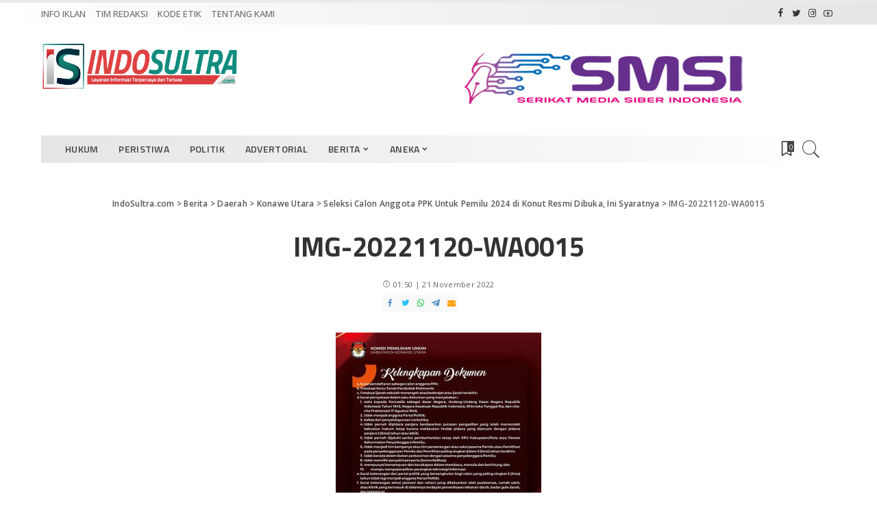

--- FILE ---
content_type: text/html; charset=UTF-8
request_url: https://www.indosultra.com/seleksi-calon-anggota-ppk-untuk-pemilu-2024-di-konut-resmi-dibuka-ini-syaratnya/img-20221120-wa0015/
body_size: 22504
content:
<!DOCTYPE html><html dir="ltr" lang="id" prefix="og: https://ogp.me/ns#"><head><script data-no-optimize="1">var litespeed_docref=sessionStorage.getItem("litespeed_docref");litespeed_docref&&(Object.defineProperty(document,"referrer",{get:function(){return litespeed_docref}}),sessionStorage.removeItem("litespeed_docref"));</script> <meta charset="UTF-8"><meta http-equiv="X-UA-Compatible" content="IE=edge"><meta name="viewport" content="width=device-width, initial-scale=1"><link rel="profile" href="https://gmpg.org/xfn/11"><title>IMG-20221120-WA0015 | IndoSultra.com</title><meta name="robots" content="max-image-preview:large" /><meta name="author" content="Admin"/><link rel="preconnect" href="https://fonts.gstatic.com" crossorigin><link rel="preload" as="style" onload="this.onload=null;this.rel='stylesheet'" href="https://fonts.googleapis.com/css?family=Open+Sans%3A300%2C400%2C500%2C600%2C700%2C800%2C300italic%2C400italic%2C500italic%2C600italic%2C700italic%2C800italic%7CTitillium+Web%3A700%2C600%7CMontserrat%3A500&amp;display=swap" crossorigin><noscript><link rel="stylesheet" href="https://fonts.googleapis.com/css?family=Open+Sans%3A300%2C400%2C500%2C600%2C700%2C800%2C300italic%2C400italic%2C500italic%2C600italic%2C700italic%2C800italic%7CTitillium+Web%3A700%2C600%7CMontserrat%3A500&amp;display=swap"></noscript><link rel="canonical" href="https://www.indosultra.com/seleksi-calon-anggota-ppk-untuk-pemilu-2024-di-konut-resmi-dibuka-ini-syaratnya/img-20221120-wa0015/" /><meta name="generator" content="All in One SEO (AIOSEO) 4.9.0" /><meta property="og:locale" content="id_ID" /><meta property="og:site_name" content="www.IndoSultra.com" /><meta property="og:type" content="article" /><meta property="og:title" content="IMG-20221120-WA0015 | IndoSultra.com" /><meta property="og:url" content="https://www.indosultra.com/seleksi-calon-anggota-ppk-untuk-pemilu-2024-di-konut-resmi-dibuka-ini-syaratnya/img-20221120-wa0015/" /><meta property="article:published_time" content="2022-11-20T17:50:04+00:00" /><meta property="article:modified_time" content="2022-11-20T17:50:04+00:00" /><meta name="twitter:card" content="summary" /><meta name="twitter:title" content="IMG-20221120-WA0015 | IndoSultra.com" /> <script type="application/ld+json" class="aioseo-schema">{"@context":"https:\/\/schema.org","@graph":[{"@type":"BreadcrumbList","@id":"https:\/\/www.indosultra.com\/seleksi-calon-anggota-ppk-untuk-pemilu-2024-di-konut-resmi-dibuka-ini-syaratnya\/img-20221120-wa0015\/#breadcrumblist","itemListElement":[{"@type":"ListItem","@id":"https:\/\/www.indosultra.com#listItem","position":1,"name":"Beranda","item":"https:\/\/www.indosultra.com","nextItem":{"@type":"ListItem","@id":"https:\/\/www.indosultra.com\/seleksi-calon-anggota-ppk-untuk-pemilu-2024-di-konut-resmi-dibuka-ini-syaratnya\/img-20221120-wa0015\/#listItem","name":"IMG-20221120-WA0015"}},{"@type":"ListItem","@id":"https:\/\/www.indosultra.com\/seleksi-calon-anggota-ppk-untuk-pemilu-2024-di-konut-resmi-dibuka-ini-syaratnya\/img-20221120-wa0015\/#listItem","position":2,"name":"IMG-20221120-WA0015","previousItem":{"@type":"ListItem","@id":"https:\/\/www.indosultra.com#listItem","name":"Beranda"}}]},{"@type":"ItemPage","@id":"https:\/\/www.indosultra.com\/seleksi-calon-anggota-ppk-untuk-pemilu-2024-di-konut-resmi-dibuka-ini-syaratnya\/img-20221120-wa0015\/#itempage","url":"https:\/\/www.indosultra.com\/seleksi-calon-anggota-ppk-untuk-pemilu-2024-di-konut-resmi-dibuka-ini-syaratnya\/img-20221120-wa0015\/","name":"IMG-20221120-WA0015 | IndoSultra.com","inLanguage":"id-ID","isPartOf":{"@id":"https:\/\/www.indosultra.com\/#website"},"breadcrumb":{"@id":"https:\/\/www.indosultra.com\/seleksi-calon-anggota-ppk-untuk-pemilu-2024-di-konut-resmi-dibuka-ini-syaratnya\/img-20221120-wa0015\/#breadcrumblist"},"author":{"@id":"https:\/\/www.indosultra.com\/author\/zonadayat\/#author"},"creator":{"@id":"https:\/\/www.indosultra.com\/author\/zonadayat\/#author"},"datePublished":"2022-11-21T01:50:04+08:00","dateModified":"2022-11-21T01:50:04+08:00"},{"@type":"Organization","@id":"https:\/\/www.indosultra.com\/#organization","name":"IndoSultra.com","description":"Layanan Informasi Terpercaya dan Terluas","url":"https:\/\/www.indosultra.com\/"},{"@type":"Person","@id":"https:\/\/www.indosultra.com\/author\/zonadayat\/#author","url":"https:\/\/www.indosultra.com\/author\/zonadayat\/","name":"Admin","image":{"@type":"ImageObject","@id":"https:\/\/www.indosultra.com\/seleksi-calon-anggota-ppk-untuk-pemilu-2024-di-konut-resmi-dibuka-ini-syaratnya\/img-20221120-wa0015\/#authorImage","url":"https:\/\/www.indosultra.com\/wp-content\/litespeed\/avatar\/e68846b90c14e3bf9f072d8d9645e24f.jpg?ver=1763566428","width":96,"height":96,"caption":"Admin"}},{"@type":"WebSite","@id":"https:\/\/www.indosultra.com\/#website","url":"https:\/\/www.indosultra.com\/","name":"IndoSultra.com","description":"Layanan Informasi Terpercaya dan Terluas","inLanguage":"id-ID","publisher":{"@id":"https:\/\/www.indosultra.com\/#organization"}}]}</script> <link rel='dns-prefetch' href='//fonts.googleapis.com' /><link rel="alternate" type="application/rss+xml" title="IndoSultra.com &raquo; Feed" href="https://www.indosultra.com/feed/" /><link rel="alternate" type="application/rss+xml" title="IndoSultra.com &raquo; Umpan Komentar" href="https://www.indosultra.com/comments/feed/" /><link rel="alternate" type="application/rss+xml" title="IndoSultra.com &raquo; IMG-20221120-WA0015 Umpan Komentar" href="https://www.indosultra.com/seleksi-calon-anggota-ppk-untuk-pemilu-2024-di-konut-resmi-dibuka-ini-syaratnya/img-20221120-wa0015/feed/" /> <script type="application/ld+json">{"@context":"https://schema.org","@type":"Organization","legalName":"IndoSultra.com","url":"https://www.indosultra.com/","logo":"https://www.indosultra.com/wp-content/uploads/2020/10/indosultra-web.png","sameAs":["https://web.facebook.com/indosultra","https://twitter.com/indosultra","https://www.instagram.com/indosultracom","https://www.youtube.com/channel/UCagv4c7r2VHPIKqoQQD4axg/videos?view=0&sort=p"]}</script> <link data-optimized="2" rel="stylesheet" href="https://www.indosultra.com/wp-content/litespeed/css/f2b869438464a6c2631f57235cf077f7.css?ver=0a8d0" /> <script type="litespeed/javascript" data-src="https://www.indosultra.com/wp-includes/js/jquery/jquery.min.js?ver=3.7.1" id="jquery-core-js"></script> <!--[if lt IE 9]> <script src="https://www.indosultra.com/wp-content/themes/pixwell/assets/js/html5shiv.min.js?ver=3.7.3" id="html5-js"></script> <![endif]--><link rel="preload" href="https://www.indosultra.com/wp-content/themes/pixwell/assets/fonts/ruby-icon.ttf" as="font" type="font/ttf" crossorigin="anonymous"><link rel="https://api.w.org/" href="https://www.indosultra.com/wp-json/" /><link rel="alternate" title="JSON" type="application/json" href="https://www.indosultra.com/wp-json/wp/v2/media/15572" /><link rel="EditURI" type="application/rsd+xml" title="RSD" href="https://www.indosultra.com/xmlrpc.php?rsd" /><meta name="generator" content="WordPress 6.8.3" /><link rel='shortlink' href='https://www.indosultra.com/?p=15572' /><link rel="alternate" title="oEmbed (JSON)" type="application/json+oembed" href="https://www.indosultra.com/wp-json/oembed/1.0/embed?url=https%3A%2F%2Fwww.indosultra.com%2Fseleksi-calon-anggota-ppk-untuk-pemilu-2024-di-konut-resmi-dibuka-ini-syaratnya%2Fimg-20221120-wa0015%2F" /><link rel="alternate" title="oEmbed (XML)" type="text/xml+oembed" href="https://www.indosultra.com/wp-json/oembed/1.0/embed?url=https%3A%2F%2Fwww.indosultra.com%2Fseleksi-calon-anggota-ppk-untuk-pemilu-2024-di-konut-resmi-dibuka-ini-syaratnya%2Fimg-20221120-wa0015%2F&#038;format=xml" /> <script type="application/ld+json">{"@context":"https://schema.org","@type":"WebSite","@id":"https://www.indosultra.com/#website","url":"https://www.indosultra.com/","name":"IndoSultra.com","potentialAction":{"@type":"SearchAction","target":"https://www.indosultra.com/?s={search_term_string}","query-input":"required name=search_term_string"}}</script>  <script type="litespeed/javascript" data-src="https://www.googletagmanager.com/gtag/js?id=G-ZCT5TNYN7E"></script> <script type="litespeed/javascript">window.dataLayer=window.dataLayer||[];function gtag(){dataLayer.push(arguments)}
gtag('js',new Date());gtag('config','G-ZCT5TNYN7E')</script><script type="application/ld+json">{"@context":"http://schema.org","@type":"BreadcrumbList","itemListElement":[{"@type":"ListItem","position":6,"item":{"@id":"https://www.indosultra.com/seleksi-calon-anggota-ppk-untuk-pemilu-2024-di-konut-resmi-dibuka-ini-syaratnya/img-20221120-wa0015/","name":"IMG-20221120-WA0015"}},{"@type":"ListItem","position":5,"item":{"@id":"https://www.indosultra.com/seleksi-calon-anggota-ppk-untuk-pemilu-2024-di-konut-resmi-dibuka-ini-syaratnya/","name":"Seleksi Calon Anggota PPK Untuk Pemilu 2024 di Konut Resmi Dibuka, Ini Syaratnya"}},{"@type":"ListItem","position":4,"item":{"@id":"https://www.indosultra.com/berita/daerah/konawe-utara/","name":"Konawe Utara"}},{"@type":"ListItem","position":3,"item":{"@id":"https://www.indosultra.com/berita/daerah/","name":"Daerah"}},{"@type":"ListItem","position":2,"item":{"@id":"https://www.indosultra.com/berita/","name":"Berita"}},{"@type":"ListItem","position":1,"item":{"@id":"https://www.indosultra.com","name":"IndoSultra.com"}}]}</script> <link rel="icon" href="https://www.indosultra.com/wp-content/uploads/2020/10/cropped-IS_logo_indosultra-32x32.png" sizes="32x32" /><link rel="icon" href="https://www.indosultra.com/wp-content/uploads/2020/10/cropped-IS_logo_indosultra-192x192.png" sizes="192x192" /><link rel="apple-touch-icon" href="https://www.indosultra.com/wp-content/uploads/2020/10/cropped-IS_logo_indosultra-180x180.png" /><meta name="msapplication-TileImage" content="https://www.indosultra.com/wp-content/uploads/2020/10/cropped-IS_logo_indosultra-270x270.png" /></head><body class="attachment wp-singular attachment-template-default single single-attachment postid-15572 attachmentid-15572 attachment-jpeg wp-embed-responsive wp-theme-pixwell unselectable is-single-1 sticky-nav smart-sticky is-tooltips is-backtop block-header-4 w-header-1 cat-icon-radius ele-round feat-round is-parallax-feat is-fmask mh-p-link mh-p-excerpt" data-theme="default"><div id="site" class="site"><aside id="off-canvas-section" class="off-canvas-wrap light-style is-hidden"><div class="close-panel-wrap tooltips-n">
<a href="#" id="off-canvas-close-btn" aria-label="Close Panel"><i class="btn-close"></i></a></div><div class="off-canvas-holder"><div class="off-canvas-header is-dark-text"><div class="header-inner">
<a href="https://www.indosultra.com/" class="off-canvas-logo">
<img data-lazyloaded="1" src="[data-uri]" data-src="https://www.indosultra.com/wp-content/uploads/2020/10/indosultra-web.png" alt="IndoSultra.com" height="516" width="2043" loading="lazy" decoding="async">
</a><aside class="inner-bottom"><div class="off-canvas-social">
<a class="social-link-facebook" title="Facebook" aria-label="Facebook" href="https://web.facebook.com/indosultra" target="_blank" rel="noopener nofollow"><i class="rbi rbi-facebook" aria-hidden="true"></i></a><a class="social-link-twitter" title="Twitter" aria-label="Twitter" href="https://twitter.com/indosultra" target="_blank" rel="noopener nofollow"><i class="rbi rbi-twitter" aria-hidden="true"></i></a><a class="social-link-instagram" title="Instagram" aria-label="Instagram" href="https://www.instagram.com/indosultracom" target="_blank" rel="noopener nofollow"><i class="rbi rbi-instagram" aria-hidden="true"></i></a><a class="social-link-youtube" title="YouTube" aria-label="YouTube" href="https://www.youtube.com/channel/UCagv4c7r2VHPIKqoQQD4axg/videos?view=0&#038;sort=p" target="_blank" rel="noopener nofollow"><i class="rbi rbi-youtube-o" aria-hidden="true"></i></a></div><div class="inner-bottom-right"><aside class="bookmark-section">
<a class="bookmark-link" href="https://www.indosultra.com/my-bookmarks/" title="Bookmarks" aria-label="Bookmarks">
<span class="bookmark-icon"><i><svg class="svg-icon" aria-hidden="true" role="img" focusable="false" xmlns="http://www.w3.org/2000/svg" viewBox="0 0 512 512"><path fill="currentColor" d="M391.416,0H120.584c-17.778,0-32.242,14.464-32.242,32.242v460.413c0,7.016,3.798,13.477,9.924,16.895 c2.934,1.638,6.178,2.45,9.421,2.45c3.534,0,7.055-0.961,10.169-2.882l138.182-85.312l138.163,84.693 c5.971,3.669,13.458,3.817,19.564,0.387c6.107-3.418,9.892-9.872,9.892-16.875V32.242C423.657,14.464,409.194,0,391.416,0z  M384.967,457.453l-118.85-72.86c-6.229-3.817-14.07-3.798-20.28,0.032l-118.805,73.35V38.69h257.935V457.453z" /></svg></i><span class="bookmark-counter rb-counter">0</span></span>
</a></aside></div></aside></div></div><div class="off-canvas-inner is-dark-text"><nav id="off-canvas-nav" class="off-canvas-nav"><ul id="off-canvas-menu" class="off-canvas-menu rb-menu is-clicked"><li id="menu-item-443" class="menu-item menu-item-type-taxonomy menu-item-object-category menu-item-443"><a href="https://www.indosultra.com/berita/hukum/"><span>HUKUM</span></a></li><li id="menu-item-444" class="menu-item menu-item-type-taxonomy menu-item-object-category menu-item-444"><a href="https://www.indosultra.com/berita/peristiwa/"><span>PERISTIWA</span></a></li><li id="menu-item-285" class="menu-item menu-item-type-custom menu-item-object-custom menu-item-285"><a href="https://www.indosultra.com/berita/politik/"><span>POLITIK</span></a></li><li id="menu-item-457" class="menu-item menu-item-type-custom menu-item-object-custom menu-item-457"><a href="https://www.indosultra.com/advertorial/"><span>ADVERTORIAL</span></a></li><li id="menu-item-279" class="menu-item menu-item-type-custom menu-item-object-custom menu-item-has-children menu-item-279"><a href="https://www.indosultra.com/berita/"><span>BERITA</span></a><ul class="sub-menu"><li id="menu-item-280" class="menu-item menu-item-type-custom menu-item-object-custom menu-item-has-children menu-item-280"><a href="#"><span>INDOSULTRA</span></a><ul class="sub-menu"><li id="menu-item-281" class="menu-item menu-item-type-custom menu-item-object-custom menu-item-281"><a href="https://www.indosultra.com/berita/nasional/"><span>Nasional</span></a></li><li id="menu-item-282" class="menu-item menu-item-type-custom menu-item-object-custom menu-item-282"><a href="https://www.indosultra.com/berita/olahraga/"><span>Olahraga</span></a></li><li id="menu-item-283" class="menu-item menu-item-type-custom menu-item-object-custom menu-item-283"><a href="https://www.indosultra.com/berita/pendidikan/"><span>Pendidikan</span></a></li><li id="menu-item-459" class="menu-item menu-item-type-custom menu-item-object-custom menu-item-459"><a href="https://www.indosultra.com/berita/wisata/"><span>WIsata</span></a></li><li id="menu-item-284" class="menu-item menu-item-type-custom menu-item-object-custom menu-item-284"><a href="https://www.indosultra.com/berita/hiburan/"><span>Hiburan</span></a></li><li id="menu-item-515" class="menu-item menu-item-type-taxonomy menu-item-object-category menu-item-515"><a href="https://www.indosultra.com/profil/"><span>Profil</span></a></li></ul></li><li id="menu-item-286" class="menu-item menu-item-type-custom menu-item-object-custom menu-item-has-children menu-item-286"><a href="https://www.indosultra.com/berita/daerah/"><span>DAERAH</span></a><ul class="sub-menu"><li id="menu-item-287" class="menu-item menu-item-type-custom menu-item-object-custom menu-item-287"><a href="https://www.indosultra.com/berita/daerah/kota-kendari/"><span>Kendari</span></a></li><li id="menu-item-288" class="menu-item menu-item-type-custom menu-item-object-custom menu-item-288"><a href="https://www.indosultra.com/berita/daerah/baubau/"><span>Baubau</span></a></li><li id="menu-item-449" class="menu-item menu-item-type-custom menu-item-object-custom menu-item-449"><a href="https://www.indosultra.com/berita/daerah/bombana/"><span>Bombana</span></a></li><li id="menu-item-291" class="menu-item menu-item-type-custom menu-item-object-custom menu-item-has-children menu-item-291"><a href="https://www.indosultra.com/berita/daerah/buton/"><span>Buton</span></a><ul class="sub-menu"><li id="menu-item-450" class="menu-item menu-item-type-custom menu-item-object-custom menu-item-450"><a href="https://www.indosultra.com/berita/daerah/buton-tengah/"><span>Buton Utara</span></a></li><li id="menu-item-451" class="menu-item menu-item-type-custom menu-item-object-custom menu-item-451"><a href="https://www.indosultra.com/berita/daerah/buton-selatan/"><span>Buton Selatan</span></a></li><li id="menu-item-452" class="menu-item menu-item-type-custom menu-item-object-custom menu-item-452"><a href="https://www.indosultra.com/berita/daerah/buton-tengah/"><span>Buton Tengah</span></a></li></ul></li><li id="menu-item-289" class="menu-item menu-item-type-custom menu-item-object-custom menu-item-has-children menu-item-289"><a href="https://www.indosultra.com/berita/daerah/konawe/"><span>Konawe</span></a><ul class="sub-menu"><li id="menu-item-445" class="menu-item menu-item-type-custom menu-item-object-custom menu-item-445"><a href="https://www.indosultra.com/berita/daerah/konawe-utara/"><span>Konawe Utara</span></a></li><li id="menu-item-446" class="menu-item menu-item-type-custom menu-item-object-custom menu-item-446"><a href="https://www.indosultra.com/berita/daerah/konawe-selatan/"><span>Konawe Selatan</span></a></li><li id="menu-item-447" class="menu-item menu-item-type-custom menu-item-object-custom menu-item-447"><a href="https://www.indosultra.com/berita/daerah/konawe-kepulauan/"><span>Konawe Kepulauan</span></a></li></ul></li><li id="menu-item-290" class="menu-item menu-item-type-custom menu-item-object-custom menu-item-has-children menu-item-290"><a href="https://www.indosultra.com/berita/daerah/kolaka/"><span>Kolaka</span></a><ul class="sub-menu"><li id="menu-item-456" class="menu-item menu-item-type-custom menu-item-object-custom menu-item-456"><a href="https://www.indosultra.com/berita/daerah/kolaka-utara/"><span>Kolaka Utara</span></a></li><li id="menu-item-455" class="menu-item menu-item-type-custom menu-item-object-custom menu-item-455"><a href="https://www.indosultra.com/berita/daerah/kolaka-timur/"><span>Kolaka Timur</span></a></li></ul></li><li id="menu-item-453" class="menu-item menu-item-type-custom menu-item-object-custom menu-item-has-children menu-item-453"><a href="https://www.indosultra.com/berita/daerah/muna/"><span>Muna</span></a><ul class="sub-menu"><li id="menu-item-454" class="menu-item menu-item-type-custom menu-item-object-custom menu-item-454"><a href="https://www.indosultra.com/berita/daerah/muna-barat/"><span>Muna Barat</span></a></li></ul></li><li id="menu-item-448" class="menu-item menu-item-type-custom menu-item-object-custom menu-item-448"><a href="https://www.indosultra.com/berita/daerah/wakatobi/"><span>Wakatobi</span></a></li></ul></li><li id="menu-item-464" class="menu-item menu-item-type-custom menu-item-object-custom menu-item-has-children menu-item-464"><a href="#"><span>TRENDING</span></a><ul class="sub-menu"><li id="menu-item-461" class="menu-item menu-item-type-custom menu-item-object-custom menu-item-461"><a href="https://www.indosultra.com/tag/covid-19"><span>#Covid-19</span></a></li><li id="menu-item-463" class="menu-item menu-item-type-custom menu-item-object-custom menu-item-463"><a href="https://www.indosultra.com/tag/minyak-goreng/"><span>#MinyakGorengLangka</span></a></li><li id="menu-item-462" class="menu-item menu-item-type-custom menu-item-object-custom menu-item-462"><a href="https://www.indosultra.com/tag/uho"><span>#UHO</span></a></li></ul></li></ul></li><li id="menu-item-275" class="menu-item menu-item-type-custom menu-item-object-custom menu-item-has-children menu-item-275"><a href="#"><span>ANEKA</span></a><ul class="sub-menu"><li id="menu-item-276" class="menu-item menu-item-type-custom menu-item-object-custom menu-item-276"><a href="https://www.indosultra.com/opini/"><span>Opini</span></a></li><li id="menu-item-278" class="menu-item menu-item-type-custom menu-item-object-custom menu-item-278"><a><span>Pro Kontra</span></a></li><li id="menu-item-277" class="menu-item menu-item-type-custom menu-item-object-custom menu-item-277"><a><span>Fakta vs Hoax?</span></a></li></ul></li></ul></nav></div></div></aside><div class="site-outer"><div class="site-mask"></div><div class="topline-wrap"></div><div class="topbar-wrap dark-style"><div class="rbc-container"><div class="topbar-inner rb-m20-gutter"><div class="topbar-left"><aside class="topbar-info"></aside><nav id="topbar-navigation" class="topbar-menu-wrap"><div class="menu-top-container"><ul id="topbar-menu" class="topbar-menu rb-menu"><li id="menu-item-271" class="menu-item menu-item-type-custom menu-item-object-custom menu-item-271"><a href="https://www.indosultra.com/pasang-iklan-di-indosultra-com/"><span>INFO IKLAN</span></a></li><li id="menu-item-2110" class="menu-item menu-item-type-post_type menu-item-object-page menu-item-2110"><a href="https://www.indosultra.com/tim-redaksi/"><span>TIM REDAKSI</span></a></li><li id="menu-item-273" class="menu-item menu-item-type-custom menu-item-object-custom menu-item-273"><a href="https://www.indosultra.com/kode-etik/"><span>KODE ETIK</span></a></li><li id="menu-item-274" class="menu-item menu-item-type-custom menu-item-object-custom menu-item-274"><a href="#"><span>TENTANG KAMI</span></a></li></ul></div></nav></div><div class="topbar-right"><div class="topbar-social tooltips-n">
<a class="social-link-facebook" title="Facebook" aria-label="Facebook" href="https://web.facebook.com/indosultra" target="_blank" rel="noopener nofollow"><i class="rbi rbi-facebook" aria-hidden="true"></i></a><a class="social-link-twitter" title="Twitter" aria-label="Twitter" href="https://twitter.com/indosultra" target="_blank" rel="noopener nofollow"><i class="rbi rbi-twitter" aria-hidden="true"></i></a><a class="social-link-instagram" title="Instagram" aria-label="Instagram" href="https://www.instagram.com/indosultracom" target="_blank" rel="noopener nofollow"><i class="rbi rbi-instagram" aria-hidden="true"></i></a><a class="social-link-youtube" title="YouTube" aria-label="YouTube" href="https://www.youtube.com/channel/UCagv4c7r2VHPIKqoQQD4axg/videos?view=0&#038;sort=p" target="_blank" rel="noopener nofollow"><i class="rbi rbi-youtube-o" aria-hidden="true"></i></a></div></div></div></div></div><header id="site-header" class="header-wrap header-5 has-sright"><div class="navbar-outer"><div class="banner-wrap"><div class="rbc-container rb-p20-gutter"><div class="banner-inner rb-row"><div class="banner-left rb-col-d3"><div class="logo-wrap is-logo-image site-branding">
<a href="https://www.indosultra.com/" class="logo default" title="IndoSultra.com">
<img data-lazyloaded="1" src="[data-uri]" decoding="async" class="logo-default" height="516" width="2043" data-src="https://www.indosultra.com/wp-content/uploads/2020/10/indosultra-web.png" alt="IndoSultra.com">
</a>
<a href="https://www.indosultra.com/" class="logo dark" title="IndoSultra.com">
<img data-lazyloaded="1" src="[data-uri]" decoding="async" class="logo-default" height="516" width="2043" data-src="https://www.indosultra.com/wp-content/uploads/2020/10/indosultra-web.png" alt="IndoSultra.com">
</a></div></div><div class="banner-right rb-col-d9"><aside id="text-8" class="header-advert-section widget_text"><div class="textwidget"><p><img data-lazyloaded="1" src="[data-uri]" fetchpriority="high" decoding="async" class="alignnone wp-image-8345 size-full" data-src="https://www.indosultra.com/wp-content/uploads/2022/01/smsi-1.jpg" alt="" width="640" height="80" data-srcset="https://www.indosultra.com/wp-content/uploads/2022/01/smsi-1.jpg 640w, https://www.indosultra.com/wp-content/uploads/2022/01/smsi-1-300x38.jpg 300w, https://www.indosultra.com/wp-content/uploads/2022/01/smsi-1-450x56.jpg 450w" data-sizes="(max-width: 640px) 100vw, 640px" /></p></div></aside></div></div></div></div><div class="rbc-container rb-p20-gutter"><div class="navbar-wrap"><aside id="mobile-navbar" class="mobile-navbar"><div class="mobile-nav-inner rb-p20-gutter"><div class="m-nav-left">
<a href="#" class="off-canvas-trigger btn-toggle-wrap btn-toggle-light" aria-label="menu trigger"><span class="btn-toggle"><span class="off-canvas-toggle"><span class="icon-toggle"></span></span></span></a></div><div class="m-nav-centered"><aside class="logo-mobile-wrap is-logo-image">
<a href="https://www.indosultra.com/" class="logo-mobile logo default">
<img data-lazyloaded="1" src="[data-uri]" height="516" width="2043" data-src="https://www.indosultra.com/wp-content/uploads/2020/10/indosultra-web.png" alt="IndoSultra.com">
</a>
<a href="https://www.indosultra.com/" class="logo-mobile logo dark">
<img data-lazyloaded="1" src="[data-uri]" height="516" width="2043" data-src="https://www.indosultra.com/wp-content/uploads/2020/10/indosultra-web.png" alt="IndoSultra.com">
</a></aside></div><div class="m-nav-right"><div class="mobile-search">
<a href="#" title="Search" aria-label="Search" class="search-icon nav-search-link"><i class="rbi rbi-search-light" aria-hidden="true"></i></a><div class="navbar-search-popup header-lightbox"><div class="navbar-search-form"><form role="search" method="get" class="search-form" action="https://www.indosultra.com/">
<label>
<span class="screen-reader-text">Cari untuk:</span>
<input type="search" class="search-field" placeholder="Cari &hellip;" value="" name="s" />
</label>
<input type="submit" class="search-submit" value="Cari" /></form></div></div></div></div></div></aside><aside id="mobile-sticky-nav" class="mobile-sticky-nav"><div class="mobile-navbar mobile-sticky-inner"><div class="mobile-nav-inner rb-p20-gutter"><div class="m-nav-left">
<a href="#" class="off-canvas-trigger btn-toggle-wrap btn-toggle-light"><span class="btn-toggle"><span class="off-canvas-toggle"><span class="icon-toggle"></span></span></span></a></div><div class="m-nav-centered"><aside class="logo-mobile-wrap is-logo-image">
<a href="https://www.indosultra.com/" class="logo-mobile logo default">
<img data-lazyloaded="1" src="[data-uri]" height="516" width="2043" data-src="https://www.indosultra.com/wp-content/uploads/2020/10/indosultra-web.png" alt="IndoSultra.com">
</a>
<a href="https://www.indosultra.com/" class="logo-mobile logo dark">
<img data-lazyloaded="1" src="[data-uri]" height="516" width="2043" data-src="https://www.indosultra.com/wp-content/uploads/2020/10/indosultra-web.png" alt="IndoSultra.com">
</a></aside></div><div class="m-nav-right"><div class="mobile-search">
<a href="#" title="Search" aria-label="Search" class="search-icon nav-search-link"><i class="rbi rbi-search-light" aria-hidden="true"></i></a><div class="navbar-search-popup header-lightbox"><div class="navbar-search-form"><form role="search" method="get" class="search-form" action="https://www.indosultra.com/">
<label>
<span class="screen-reader-text">Cari untuk:</span>
<input type="search" class="search-field" placeholder="Cari &hellip;" value="" name="s" />
</label>
<input type="submit" class="search-submit" value="Cari" /></form></div></div></div></div></div></div></aside><div class="navbar-holder is-main-nav"><div class="navbar-inner rb-p20-gutter"><div class="navbar-left"><nav id="site-navigation" class="main-menu-wrap" aria-label="main menu"><ul id="main-menu" class="main-menu rb-menu" itemscope itemtype="https://www.schema.org/SiteNavigationElement"><li class="menu-item menu-item-type-taxonomy menu-item-object-category menu-item-443 is-mega-menu type-category" itemprop="name"><a href="https://www.indosultra.com/berita/hukum/" itemprop="url"><span>HUKUM</span></a><div class="mega-dropdown mega-category sub-mega sub-menu"><div class="rbc-container"><div class="mega-holder"><div id="block-mega-890-443" class="block-wrap fw-block fw-mega-cat is-dark-text" data-uuid="block-mega-890-443" data-name="mega_category" data-page_max="235" data-page_current="1" data-category="58" data-order="date_post" data-posts_per_page="5" data-text_style="dark" ><div class="content-wrap"><div class="content-inner rb-row mega-content-inner rb-n10-gutter"><div class="rb-col-5m rb-p10-gutter"><div class="p-wrap p-grid p-grid-4 post-49954 no-avatar"><div class="p-feat-holder"><div class="p-feat">
<a class="p-flink" href="https://www.indosultra.com/oknum-polisi-aniaya-pacar-hingga-babak-belur-bripda-li-disidang-etik-polda-sultra/" aria-label="Oknum Polisi Aniaya Pacar hingga Babak Belur, Bripda LI Disidang Kode Etik Polda Sultra ‎">
<span class="rb-iwrap pc-75"><img data-lazyloaded="1" src="[data-uri]" width="280" height="210" data-src="https://www.indosultra.com/wp-content/uploads/2025/11/PSX_1423-280x210.jpg" class="attachment-pixwell_280x210 size-pixwell_280x210 wp-post-image" alt="‎Oknum Polisi Aniaya Pacar hingga Babak Belur, Bripda LI Disidang Etik Polda Sultra" decoding="async" /></span> </a></div></div><div class="p-body"><div class="p-header"><div class="p-header"><h6 class="entry-title">        <a class="p-url" href="https://www.indosultra.com/oknum-polisi-aniaya-pacar-hingga-babak-belur-bripda-li-disidang-etik-polda-sultra/" target="_self" rel="bookmark">Oknum Polisi Aniaya Pacar hingga Babak Belur, Bripda LI Disidang Kode Etik Polda Sultra ‎</a></h6></div></div><div class="p-footer"><aside class="p-meta-info">        <span class="meta-info-el meta-info-date">
<i class="rbi rbi-clock"></i>			                <abbr class="date published" title="2025-11-20T18:59:01+08:00">18:59 | 20 November 2025</abbr>
</span></aside></div></div></div></div><div class="rb-col-5m rb-p10-gutter"><div class="p-wrap p-grid p-grid-4 post-49939 no-avatar"><div class="p-feat-holder"><div class="p-feat">
<a class="p-flink" href="https://www.indosultra.com/jual-lampu-curian-di-facebook-3-pelaku-pencurian-alat-berat-ditangkap/" aria-label="‎Jual Lampu Curian di Facebook, 3 Pelaku Pencurian Alat Berat Ditangkap">
<span class="rb-iwrap pc-75"><img data-lazyloaded="1" src="[data-uri]" width="280" height="210" data-src="https://www.indosultra.com/wp-content/uploads/2025/11/PSX_1420-280x210.jpg" class="attachment-pixwell_280x210 size-pixwell_280x210 wp-post-image" alt="" decoding="async" /></span> </a></div></div><div class="p-body"><div class="p-header"><div class="p-header"><h6 class="entry-title">        <a class="p-url" href="https://www.indosultra.com/jual-lampu-curian-di-facebook-3-pelaku-pencurian-alat-berat-ditangkap/" target="_self" rel="bookmark">‎Jual Lampu Curian di Facebook, 3 Pelaku Pencurian Alat Berat Ditangkap</a></h6></div></div><div class="p-footer"><aside class="p-meta-info">        <span class="meta-info-el meta-info-date">
<i class="rbi rbi-clock"></i>			                <abbr class="date published" title="2025-11-20T15:38:45+08:00">15:38 | 20 November 2025</abbr>
</span></aside></div></div></div></div><div class="rb-col-5m rb-p10-gutter"><div class="p-wrap p-grid p-grid-4 post-49919 no-avatar"><div class="p-feat-holder"><div class="p-feat">
<a class="p-flink" href="https://www.indosultra.com/modus-beli-rokok-pria-berhelm-di-kendari-gasak-35-liter-bbm-dari-warung-korban-sudah-tiga-kali-kemalingan/" aria-label="‎Modus Beli Rokok, Pria Berhelm di Kendari Gasak 35 Liter BBM dari Warung, Korban Sudah Tiga Kali Kemalingan ‎">
<span class="rb-iwrap pc-75"><img data-lazyloaded="1" src="[data-uri]" width="280" height="210" data-src="https://www.indosultra.com/wp-content/uploads/2025/11/PSX_1412-280x210.jpg" class="attachment-pixwell_280x210 size-pixwell_280x210 wp-post-image" alt="" decoding="async" /></span> </a></div></div><div class="p-body"><div class="p-header"><div class="p-header"><h6 class="entry-title">        <a class="p-url" href="https://www.indosultra.com/modus-beli-rokok-pria-berhelm-di-kendari-gasak-35-liter-bbm-dari-warung-korban-sudah-tiga-kali-kemalingan/" target="_self" rel="bookmark">‎Modus Beli Rokok, Pria Berhelm di Kendari Gasak 35 Liter BBM dari Warung, Korban Sudah Tiga Kali Kemalingan ‎</a></h6></div></div><div class="p-footer"><aside class="p-meta-info">        <span class="meta-info-el meta-info-date">
<i class="rbi rbi-clock"></i>			                <abbr class="date published" title="2025-11-19T20:35:03+08:00">20:35 | 19 November 2025</abbr>
</span></aside></div></div></div></div><div class="rb-col-5m rb-p10-gutter"><div class="p-wrap p-grid p-grid-4 post-49859 no-avatar"><div class="p-feat-holder"><div class="p-feat">
<a class="p-flink" href="https://www.indosultra.com/kurang-dari-dua-jam-pelaku-penikam-bibir-wanita-di-kafe-noa-konawe-diringkus-polisi/" aria-label="‎Kurang dari Dua Jam, Pelaku Penikam Bibir Wanita di Kafe Noa Konawe Diringkus Polisi">
<span class="rb-iwrap pc-75"><img data-lazyloaded="1" src="[data-uri]" width="280" height="210" data-src="https://www.indosultra.com/wp-content/uploads/2025/11/output_691c66d6e6467-280x210.webp" class="attachment-pixwell_280x210 size-pixwell_280x210 wp-post-image" alt="" decoding="async" /></span> </a></div></div><div class="p-body"><div class="p-header"><div class="p-header"><h6 class="entry-title">        <a class="p-url" href="https://www.indosultra.com/kurang-dari-dua-jam-pelaku-penikam-bibir-wanita-di-kafe-noa-konawe-diringkus-polisi/" target="_self" rel="bookmark">‎Kurang dari Dua Jam, Pelaku Penikam Bibir Wanita di Kafe Noa Konawe Diringkus Polisi</a></h6></div></div><div class="p-footer"><aside class="p-meta-info">        <span class="meta-info-el meta-info-date">
<i class="rbi rbi-clock"></i>			                <abbr class="date published" title="2025-11-18T20:32:15+08:00">20:32 | 18 November 2025</abbr>
</span></aside></div></div></div></div><div class="rb-col-5m rb-p10-gutter"><div class="p-wrap p-grid p-grid-4 post-49854 no-avatar"><div class="p-feat-holder"><div class="p-feat">
<a class="p-flink" href="https://www.indosultra.com/polda-sultra-musnahkan-24-kg-sabu-bukti-peredaran-narkoba-di-sultra-masih-sangat-tinggi/" aria-label="‎Polda Sultra Musnahkan 2,4 Kg Sabu, Bukti Peredaran Narkoba di Sultra Masih Sangat Tinggi">
<span class="rb-iwrap pc-75"><img data-lazyloaded="1" src="[data-uri]" width="280" height="210" data-src="https://www.indosultra.com/wp-content/uploads/2025/11/compressed-2025-11-18T173944.247-280x210.webp" class="attachment-pixwell_280x210 size-pixwell_280x210 wp-post-image" alt="" decoding="async" /></span> </a></div></div><div class="p-body"><div class="p-header"><div class="p-header"><h6 class="entry-title">        <a class="p-url" href="https://www.indosultra.com/polda-sultra-musnahkan-24-kg-sabu-bukti-peredaran-narkoba-di-sultra-masih-sangat-tinggi/" target="_self" rel="bookmark">‎Polda Sultra Musnahkan 2,4 Kg Sabu, Bukti Peredaran Narkoba di Sultra Masih Sangat Tinggi</a></h6></div></div><div class="p-footer"><aside class="p-meta-info">        <span class="meta-info-el meta-info-date">
<i class="rbi rbi-clock"></i>			                <abbr class="date published" title="2025-11-18T17:41:26+08:00">17:41 | 18 November 2025</abbr>
</span></aside></div></div></div></div></div></div><div class="pagination-wrap pagination-nextprev clearfix">
<a href="#" class="pagination-link ajax-link ajax-prev is-disable" data-type="prev"><i class="rbi rbi-arrow-left"></i><span>Previous</span></a>
<a href="#" class="pagination-link ajax-link ajax-next" data-type="next"><span>Next</span><i class="rbi rbi-arrow-right"></i></a></div></div></div></div></div></li><li class="menu-item menu-item-type-taxonomy menu-item-object-category menu-item-444 is-mega-menu type-category" itemprop="name"><a href="https://www.indosultra.com/berita/peristiwa/" itemprop="url"><span>PERISTIWA</span></a><div class="mega-dropdown mega-category sub-mega sub-menu"><div class="rbc-container"><div class="mega-holder"><div id="block-mega-737-444" class="block-wrap fw-block fw-mega-cat is-dark-text" data-uuid="block-mega-737-444" data-name="mega_category" data-page_max="2" data-page_current="1" data-category="65" data-order="date_post" data-posts_per_page="5" data-text_style="dark" ><div class="content-wrap"><div class="content-inner rb-row mega-content-inner rb-n10-gutter"><div class="rb-col-5m rb-p10-gutter"><div class="p-wrap p-grid p-grid-4 post-28148 no-avatar"><div class="p-feat-holder"><div class="p-feat">
<a class="p-flink" href="https://www.indosultra.com/wilayah-puuwatu-diguncang-gempa-bumi-2-6-magnitudo/" aria-label="Wilayah Puuwatu Diguncang Gempa Bumi 2.6 Magnitudo">
<span class="rb-iwrap pc-75"><img data-lazyloaded="1" src="[data-uri]" width="280" height="210" data-src="https://www.indosultra.com/wp-content/uploads/2024/01/PSX_20240115_190755-280x210.jpg.webp" class="attachment-pixwell_280x210 size-pixwell_280x210 wp-post-image" alt="" decoding="async" /></span> </a></div></div><div class="p-body"><div class="p-header"><div class="p-header"><h6 class="entry-title">        <a class="p-url" href="https://www.indosultra.com/wilayah-puuwatu-diguncang-gempa-bumi-2-6-magnitudo/" target="_self" rel="bookmark">Wilayah Puuwatu Diguncang Gempa Bumi 2.6 Magnitudo</a></h6></div></div><div class="p-footer"><aside class="p-meta-info">        <span class="meta-info-el meta-info-date">
<i class="rbi rbi-clock"></i>			                <abbr class="date published" title="2024-01-15T19:09:05+08:00">19:09 | 15 Januari 2024</abbr>
</span></aside></div></div></div></div><div class="rb-col-5m rb-p10-gutter"><div class="p-wrap p-grid p-grid-4 post-27411 no-avatar"><div class="p-feat-holder"><div class="p-feat">
<a class="p-flink" href="https://www.indosultra.com/sepanjang-tahun-2023-kecelakaan-kapal-masih-mendominasi-di-sultra/" aria-label="Sepanjang Tahun 2023, Kecelakaan Kapal Masih Mendominasi di Sultra">
<span class="rb-iwrap pc-75"><img data-lazyloaded="1" src="[data-uri]" width="280" height="210" data-src="https://www.indosultra.com/wp-content/uploads/2023/12/PSX_20231230_153656-280x210.jpg.webp" class="attachment-pixwell_280x210 size-pixwell_280x210 wp-post-image" alt="" decoding="async" /></span> </a></div></div><div class="p-body"><div class="p-header"><div class="p-header"><h6 class="entry-title">        <a class="p-url" href="https://www.indosultra.com/sepanjang-tahun-2023-kecelakaan-kapal-masih-mendominasi-di-sultra/" target="_self" rel="bookmark">Sepanjang Tahun 2023, Kecelakaan Kapal Masih Mendominasi di Sultra</a></h6></div></div><div class="p-footer"><aside class="p-meta-info">        <span class="meta-info-el meta-info-date">
<i class="rbi rbi-clock"></i>			                <abbr class="date published" title="2023-12-30T15:53:32+08:00">15:53 | 30 Desember 2023</abbr>
</span></aside></div></div></div></div><div class="rb-col-5m rb-p10-gutter"><div class="p-wrap p-grid p-grid-4 post-14114 no-avatar"><div class="p-feat-holder"><div class="p-feat">
<a class="p-flink" href="https://www.indosultra.com/suhu-udara-tahunan-di-kendari-terus-meningkat-ini-penjelasan-bmkg-sultra/" aria-label="Suhu Udara Tahunan di Kendari Terus Meningkat, Ini Penjelasan BMKG Sultra">
<span class="rb-iwrap pc-75"><img data-lazyloaded="1" src="[data-uri]" width="280" height="210" data-src="https://www.indosultra.com/wp-content/uploads/2022/09/images-39_640x426-280x210.jpeg" class="attachment-pixwell_280x210 size-pixwell_280x210 wp-post-image" alt="" decoding="async" /></span> </a></div></div><div class="p-body"><div class="p-header"><div class="p-header"><h6 class="entry-title">        <a class="p-url" href="https://www.indosultra.com/suhu-udara-tahunan-di-kendari-terus-meningkat-ini-penjelasan-bmkg-sultra/" target="_self" rel="bookmark">Suhu Udara Tahunan di Kendari Terus Meningkat, Ini Penjelasan BMKG Sultra</a></h6></div></div><div class="p-footer"><aside class="p-meta-info">        <span class="meta-info-el meta-info-date">
<i class="rbi rbi-clock"></i>			                <abbr class="date published" title="2022-09-24T19:50:50+08:00">19:50 | 24 September 2022</abbr>
</span></aside></div></div></div></div><div class="rb-col-5m rb-p10-gutter"><div class="p-wrap p-grid p-grid-4 post-11907 no-avatar"><div class="p-feat-holder"><div class="p-feat">
<a class="p-flink" href="https://www.indosultra.com/dinas-pariwisata-konut-singkronisasikan-program-pengembangan-ekonomi-kreatif-masyarakat-dan-wisata/" aria-label="Dinas Pariwisata Konut Singkronisasikan Program Pengembangan Ekonomi Kreatif Masyarakat dan Wisata">
<span class="rb-iwrap pc-75"><img data-lazyloaded="1" src="[data-uri]" width="280" height="210" data-src="https://www.indosultra.com/wp-content/uploads/2022/06/IMG_20220630_234256-280x210.jpg" class="attachment-pixwell_280x210 size-pixwell_280x210 wp-post-image" alt="" decoding="async" /></span> </a></div></div><div class="p-body"><div class="p-header"><div class="p-header"><h6 class="entry-title">        <a class="p-url" href="https://www.indosultra.com/dinas-pariwisata-konut-singkronisasikan-program-pengembangan-ekonomi-kreatif-masyarakat-dan-wisata/" target="_self" rel="bookmark">Dinas Pariwisata Konut Singkronisasikan Program Pengembangan Ekonomi Kreatif Masyarakat dan Wisata</a></h6></div></div><div class="p-footer"><aside class="p-meta-info">        <span class="meta-info-el meta-info-date">
<i class="rbi rbi-clock"></i>			                <abbr class="date published" title="2022-06-30T23:46:13+08:00">23:46 | 30 Juni 2022</abbr>
</span></aside></div></div></div></div><div class="rb-col-5m rb-p10-gutter"><div class="p-wrap p-grid p-grid-4 post-11396 no-avatar"><div class="p-feat-holder"><div class="p-feat">
<a class="p-flink" href="https://www.indosultra.com/laka-kerja-terjadi-di-konut-satu-orang-tewas-hangus-terbakar/" aria-label="Laka Kerja Terjadi di Konut, Satu Orang Tewas Hangus Terbakar">
<span class="rb-iwrap pc-75"><img data-lazyloaded="1" src="[data-uri]" width="280" height="210" data-src="https://www.indosultra.com/wp-content/uploads/2022/06/IMG_20220605_231014_800x571-280x210.jpg" class="attachment-pixwell_280x210 size-pixwell_280x210 wp-post-image" alt="" decoding="async" /></span> </a></div></div><div class="p-body"><div class="p-header"><div class="p-header"><h6 class="entry-title">        <a class="p-url" href="https://www.indosultra.com/laka-kerja-terjadi-di-konut-satu-orang-tewas-hangus-terbakar/" target="_self" rel="bookmark">Laka Kerja Terjadi di Konut, Satu Orang Tewas Hangus Terbakar</a></h6></div></div><div class="p-footer"><aside class="p-meta-info">        <span class="meta-info-el meta-info-date">
<i class="rbi rbi-clock"></i>			                <abbr class="date published" title="2022-06-05T23:12:25+08:00">23:12 | 5 Juni 2022</abbr>
</span></aside></div></div></div></div></div></div><div class="pagination-wrap pagination-nextprev clearfix">
<a href="#" class="pagination-link ajax-link ajax-prev is-disable" data-type="prev"><i class="rbi rbi-arrow-left"></i><span>Previous</span></a>
<a href="#" class="pagination-link ajax-link ajax-next" data-type="next"><span>Next</span><i class="rbi rbi-arrow-right"></i></a></div></div></div></div></div></li><li class="menu-item menu-item-type-custom menu-item-object-custom menu-item-285" itemprop="name"><a href="https://www.indosultra.com/berita/politik/" itemprop="url"><span>POLITIK</span></a></li><li class="menu-item menu-item-type-custom menu-item-object-custom menu-item-457" itemprop="name"><a href="https://www.indosultra.com/advertorial/" itemprop="url"><span>ADVERTORIAL</span></a></li><li class="menu-item menu-item-type-custom menu-item-object-custom menu-item-has-children menu-item-279 is-mega-menu type-column" itemprop="name"><a href="https://www.indosultra.com/berita/" itemprop="url"><span>BERITA</span></a><div class="mega-col sub-mega sub-menu"><ul class="sub-menu"><li class="menu-item menu-item-type-custom menu-item-object-custom menu-item-has-children menu-item-280" itemprop="name"><a href="#" itemprop="url"><span>INDOSULTRA</span></a><ul class="sub-menu"><li class="menu-item menu-item-type-custom menu-item-object-custom menu-item-281" itemprop="name"><a href="https://www.indosultra.com/berita/nasional/" itemprop="url"><span>Nasional</span></a></li><li class="menu-item menu-item-type-custom menu-item-object-custom menu-item-282" itemprop="name"><a href="https://www.indosultra.com/berita/olahraga/" itemprop="url"><span>Olahraga</span></a></li><li class="menu-item menu-item-type-custom menu-item-object-custom menu-item-283" itemprop="name"><a href="https://www.indosultra.com/berita/pendidikan/" itemprop="url"><span>Pendidikan</span></a></li><li class="menu-item menu-item-type-custom menu-item-object-custom menu-item-459" itemprop="name"><a href="https://www.indosultra.com/berita/wisata/" itemprop="url"><span>WIsata</span></a></li><li class="menu-item menu-item-type-custom menu-item-object-custom menu-item-284" itemprop="name"><a href="https://www.indosultra.com/berita/hiburan/" itemprop="url"><span>Hiburan</span></a></li><li class="menu-item menu-item-type-taxonomy menu-item-object-category menu-item-515" itemprop="name"><a href="https://www.indosultra.com/profil/" itemprop="url"><span>Profil</span></a></li></ul></li><li class="menu-item menu-item-type-custom menu-item-object-custom menu-item-has-children menu-item-286" itemprop="name"><a href="https://www.indosultra.com/berita/daerah/" itemprop="url"><span>DAERAH</span></a><ul class="sub-menu"><li class="menu-item menu-item-type-custom menu-item-object-custom menu-item-287" itemprop="name"><a href="https://www.indosultra.com/berita/daerah/kota-kendari/" itemprop="url"><span>Kendari</span></a></li><li class="menu-item menu-item-type-custom menu-item-object-custom menu-item-288" itemprop="name"><a href="https://www.indosultra.com/berita/daerah/baubau/" itemprop="url"><span>Baubau</span></a></li><li class="menu-item menu-item-type-custom menu-item-object-custom menu-item-449" itemprop="name"><a href="https://www.indosultra.com/berita/daerah/bombana/" itemprop="url"><span>Bombana</span></a></li><li class="menu-item menu-item-type-custom menu-item-object-custom menu-item-has-children menu-item-291" itemprop="name"><a href="https://www.indosultra.com/berita/daerah/buton/" itemprop="url"><span>Buton</span></a><ul class="sub-menu"><li class="menu-item menu-item-type-custom menu-item-object-custom menu-item-450" itemprop="name"><a href="https://www.indosultra.com/berita/daerah/buton-tengah/" itemprop="url"><span>Buton Utara</span></a></li><li class="menu-item menu-item-type-custom menu-item-object-custom menu-item-451" itemprop="name"><a href="https://www.indosultra.com/berita/daerah/buton-selatan/" itemprop="url"><span>Buton Selatan</span></a></li><li class="menu-item menu-item-type-custom menu-item-object-custom menu-item-452" itemprop="name"><a href="https://www.indosultra.com/berita/daerah/buton-tengah/" itemprop="url"><span>Buton Tengah</span></a></li></ul></li><li class="menu-item menu-item-type-custom menu-item-object-custom menu-item-has-children menu-item-289" itemprop="name"><a href="https://www.indosultra.com/berita/daerah/konawe/" itemprop="url"><span>Konawe</span></a><ul class="sub-menu"><li class="menu-item menu-item-type-custom menu-item-object-custom menu-item-445" itemprop="name"><a href="https://www.indosultra.com/berita/daerah/konawe-utara/" itemprop="url"><span>Konawe Utara</span></a></li><li class="menu-item menu-item-type-custom menu-item-object-custom menu-item-446" itemprop="name"><a href="https://www.indosultra.com/berita/daerah/konawe-selatan/" itemprop="url"><span>Konawe Selatan</span></a></li><li class="menu-item menu-item-type-custom menu-item-object-custom menu-item-447" itemprop="name"><a href="https://www.indosultra.com/berita/daerah/konawe-kepulauan/" itemprop="url"><span>Konawe Kepulauan</span></a></li></ul></li><li class="menu-item menu-item-type-custom menu-item-object-custom menu-item-has-children menu-item-290" itemprop="name"><a href="https://www.indosultra.com/berita/daerah/kolaka/" itemprop="url"><span>Kolaka</span></a><ul class="sub-menu"><li class="menu-item menu-item-type-custom menu-item-object-custom menu-item-456" itemprop="name"><a href="https://www.indosultra.com/berita/daerah/kolaka-utara/" itemprop="url"><span>Kolaka Utara</span></a></li><li class="menu-item menu-item-type-custom menu-item-object-custom menu-item-455" itemprop="name"><a href="https://www.indosultra.com/berita/daerah/kolaka-timur/" itemprop="url"><span>Kolaka Timur</span></a></li></ul></li><li class="menu-item menu-item-type-custom menu-item-object-custom menu-item-has-children menu-item-453" itemprop="name"><a href="https://www.indosultra.com/berita/daerah/muna/" itemprop="url"><span>Muna</span></a><ul class="sub-menu"><li class="menu-item menu-item-type-custom menu-item-object-custom menu-item-454" itemprop="name"><a href="https://www.indosultra.com/berita/daerah/muna-barat/" itemprop="url"><span>Muna Barat</span></a></li></ul></li><li class="menu-item menu-item-type-custom menu-item-object-custom menu-item-448" itemprop="name"><a href="https://www.indosultra.com/berita/daerah/wakatobi/" itemprop="url"><span>Wakatobi</span></a></li></ul></li><li class="menu-item menu-item-type-custom menu-item-object-custom menu-item-has-children menu-item-464" itemprop="name"><a href="#" itemprop="url"><span>TRENDING</span></a><ul class="sub-menu"><li class="menu-item menu-item-type-custom menu-item-object-custom menu-item-461" itemprop="name"><a href="https://www.indosultra.com/tag/covid-19" itemprop="url"><span>#Covid-19</span></a></li><li class="menu-item menu-item-type-custom menu-item-object-custom menu-item-463" itemprop="name"><a href="https://www.indosultra.com/tag/minyak-goreng/" itemprop="url"><span>#MinyakGorengLangka</span></a></li><li class="menu-item menu-item-type-custom menu-item-object-custom menu-item-462" itemprop="name"><a href="https://www.indosultra.com/tag/uho" itemprop="url"><span>#UHO</span></a></li></ul></li></ul></div></li><li class="menu-item menu-item-type-custom menu-item-object-custom menu-item-has-children menu-item-275" itemprop="name"><a href="#" itemprop="url"><span>ANEKA</span></a><ul class="sub-menu"><li class="menu-item menu-item-type-custom menu-item-object-custom menu-item-276" itemprop="name"><a href="https://www.indosultra.com/opini/" itemprop="url"><span>Opini</span></a></li><li class="menu-item menu-item-type-custom menu-item-object-custom menu-item-278"><a><span>Pro Kontra</span></a></li><li class="menu-item menu-item-type-custom menu-item-object-custom menu-item-277"><a><span>Fakta vs Hoax?</span></a></li></ul></li></ul></nav></div><div class="navbar-right"><aside class="bookmark-section tooltips-n">
<a class="bookmark-link" href="https://www.indosultra.com/my-bookmarks/" title="Bookmarks" aria-label="Bookmarks">
<span class="bookmark-icon"><i><svg class="svg-icon" aria-hidden="true" role="img" focusable="false" xmlns="http://www.w3.org/2000/svg" viewBox="0 0 512 512"><path fill="currentColor" d="M391.416,0H120.584c-17.778,0-32.242,14.464-32.242,32.242v460.413c0,7.016,3.798,13.477,9.924,16.895 c2.934,1.638,6.178,2.45,9.421,2.45c3.534,0,7.055-0.961,10.169-2.882l138.182-85.312l138.163,84.693 c5.971,3.669,13.458,3.817,19.564,0.387c6.107-3.418,9.892-9.872,9.892-16.875V32.242C423.657,14.464,409.194,0,391.416,0z  M384.967,457.453l-118.85-72.86c-6.229-3.817-14.07-3.798-20.28,0.032l-118.805,73.35V38.69h257.935V457.453z" /></svg></i><span class="bookmark-counter rb-counter">0</span></span>
</a></aside><aside class="navbar-search nav-search-live">
<a href="#" aria-label="Search" class="nav-search-link search-icon"><i class="rbi rbi-search-light" aria-hidden="true"></i></a><div class="navbar-search-popup header-lightbox"><div class="navbar-search-form"><form role="search" method="get" class="search-form" action="https://www.indosultra.com/">
<label>
<span class="screen-reader-text">Cari untuk:</span>
<input type="search" class="search-field" placeholder="Cari &hellip;" value="" name="s" />
</label>
<input type="submit" class="search-submit" value="Cari" /></form></div><div class="load-animation live-search-animation"></div><div class="navbar-search-response"></div></div></aside></div></div></div></div></div></div><aside id="sticky-nav" class="section-sticky-holder"><div class="section-sticky"><div class="navbar-wrap"><div class="rbc-container navbar-holder"><div class="navbar-inner rb-m20-gutter"><div class="navbar-left"><div class="logo-wrap is-logo-image site-branding">
<a href="https://www.indosultra.com/" class="logo default" title="IndoSultra.com">
<img data-lazyloaded="1" src="[data-uri]" class="logo-default" height="516" width="2043" data-src="https://www.indosultra.com/wp-content/uploads/2020/10/indosultra-web.png" alt="IndoSultra.com">
</a></div><aside class="main-menu-wrap"><ul id="sticky-menu" class="main-menu rb-menu"><li class="menu-item menu-item-type-taxonomy menu-item-object-category menu-item-443 is-mega-menu type-category"><a href="https://www.indosultra.com/berita/hukum/"><span>HUKUM</span></a><div class="mega-dropdown mega-category sub-mega sub-menu"><div class="rbc-container"><div class="mega-holder"><div id="block-mega-924-443" class="block-wrap fw-block fw-mega-cat is-dark-text" data-uuid="block-mega-924-443" data-name="mega_category" data-page_max="235" data-page_current="1" data-category="58" data-order="date_post" data-posts_per_page="5" data-text_style="dark" ><div class="content-wrap"><div class="content-inner rb-row mega-content-inner rb-n10-gutter"><div class="rb-col-5m rb-p10-gutter"><div class="p-wrap p-grid p-grid-4 post-49954 no-avatar"><div class="p-feat-holder"><div class="p-feat">
<a class="p-flink" href="https://www.indosultra.com/oknum-polisi-aniaya-pacar-hingga-babak-belur-bripda-li-disidang-etik-polda-sultra/" aria-label="Oknum Polisi Aniaya Pacar hingga Babak Belur, Bripda LI Disidang Kode Etik Polda Sultra ‎">
<span class="rb-iwrap pc-75"><img data-lazyloaded="1" src="[data-uri]" width="280" height="210" data-src="https://www.indosultra.com/wp-content/uploads/2025/11/PSX_1423-280x210.jpg" class="attachment-pixwell_280x210 size-pixwell_280x210 wp-post-image" alt="‎Oknum Polisi Aniaya Pacar hingga Babak Belur, Bripda LI Disidang Etik Polda Sultra" decoding="async" /></span> </a></div></div><div class="p-body"><div class="p-header"><div class="p-header"><h6 class="entry-title">        <a class="p-url" href="https://www.indosultra.com/oknum-polisi-aniaya-pacar-hingga-babak-belur-bripda-li-disidang-etik-polda-sultra/" target="_self" rel="bookmark">Oknum Polisi Aniaya Pacar hingga Babak Belur, Bripda LI Disidang Kode Etik Polda Sultra ‎</a></h6></div></div><div class="p-footer"><aside class="p-meta-info">        <span class="meta-info-el meta-info-date">
<i class="rbi rbi-clock"></i>			                <abbr class="date published" title="2025-11-20T18:59:01+08:00">18:59 | 20 November 2025</abbr>
</span></aside></div></div></div></div><div class="rb-col-5m rb-p10-gutter"><div class="p-wrap p-grid p-grid-4 post-49939 no-avatar"><div class="p-feat-holder"><div class="p-feat">
<a class="p-flink" href="https://www.indosultra.com/jual-lampu-curian-di-facebook-3-pelaku-pencurian-alat-berat-ditangkap/" aria-label="‎Jual Lampu Curian di Facebook, 3 Pelaku Pencurian Alat Berat Ditangkap">
<span class="rb-iwrap pc-75"><img data-lazyloaded="1" src="[data-uri]" width="280" height="210" data-src="https://www.indosultra.com/wp-content/uploads/2025/11/PSX_1420-280x210.jpg" class="attachment-pixwell_280x210 size-pixwell_280x210 wp-post-image" alt="" decoding="async" /></span> </a></div></div><div class="p-body"><div class="p-header"><div class="p-header"><h6 class="entry-title">        <a class="p-url" href="https://www.indosultra.com/jual-lampu-curian-di-facebook-3-pelaku-pencurian-alat-berat-ditangkap/" target="_self" rel="bookmark">‎Jual Lampu Curian di Facebook, 3 Pelaku Pencurian Alat Berat Ditangkap</a></h6></div></div><div class="p-footer"><aside class="p-meta-info">        <span class="meta-info-el meta-info-date">
<i class="rbi rbi-clock"></i>			                <abbr class="date published" title="2025-11-20T15:38:45+08:00">15:38 | 20 November 2025</abbr>
</span></aside></div></div></div></div><div class="rb-col-5m rb-p10-gutter"><div class="p-wrap p-grid p-grid-4 post-49919 no-avatar"><div class="p-feat-holder"><div class="p-feat">
<a class="p-flink" href="https://www.indosultra.com/modus-beli-rokok-pria-berhelm-di-kendari-gasak-35-liter-bbm-dari-warung-korban-sudah-tiga-kali-kemalingan/" aria-label="‎Modus Beli Rokok, Pria Berhelm di Kendari Gasak 35 Liter BBM dari Warung, Korban Sudah Tiga Kali Kemalingan ‎">
<span class="rb-iwrap pc-75"><img data-lazyloaded="1" src="[data-uri]" width="280" height="210" data-src="https://www.indosultra.com/wp-content/uploads/2025/11/PSX_1412-280x210.jpg" class="attachment-pixwell_280x210 size-pixwell_280x210 wp-post-image" alt="" decoding="async" /></span> </a></div></div><div class="p-body"><div class="p-header"><div class="p-header"><h6 class="entry-title">        <a class="p-url" href="https://www.indosultra.com/modus-beli-rokok-pria-berhelm-di-kendari-gasak-35-liter-bbm-dari-warung-korban-sudah-tiga-kali-kemalingan/" target="_self" rel="bookmark">‎Modus Beli Rokok, Pria Berhelm di Kendari Gasak 35 Liter BBM dari Warung, Korban Sudah Tiga Kali Kemalingan ‎</a></h6></div></div><div class="p-footer"><aside class="p-meta-info">        <span class="meta-info-el meta-info-date">
<i class="rbi rbi-clock"></i>			                <abbr class="date published" title="2025-11-19T20:35:03+08:00">20:35 | 19 November 2025</abbr>
</span></aside></div></div></div></div><div class="rb-col-5m rb-p10-gutter"><div class="p-wrap p-grid p-grid-4 post-49859 no-avatar"><div class="p-feat-holder"><div class="p-feat">
<a class="p-flink" href="https://www.indosultra.com/kurang-dari-dua-jam-pelaku-penikam-bibir-wanita-di-kafe-noa-konawe-diringkus-polisi/" aria-label="‎Kurang dari Dua Jam, Pelaku Penikam Bibir Wanita di Kafe Noa Konawe Diringkus Polisi">
<span class="rb-iwrap pc-75"><img data-lazyloaded="1" src="[data-uri]" width="280" height="210" data-src="https://www.indosultra.com/wp-content/uploads/2025/11/output_691c66d6e6467-280x210.webp" class="attachment-pixwell_280x210 size-pixwell_280x210 wp-post-image" alt="" decoding="async" /></span> </a></div></div><div class="p-body"><div class="p-header"><div class="p-header"><h6 class="entry-title">        <a class="p-url" href="https://www.indosultra.com/kurang-dari-dua-jam-pelaku-penikam-bibir-wanita-di-kafe-noa-konawe-diringkus-polisi/" target="_self" rel="bookmark">‎Kurang dari Dua Jam, Pelaku Penikam Bibir Wanita di Kafe Noa Konawe Diringkus Polisi</a></h6></div></div><div class="p-footer"><aside class="p-meta-info">        <span class="meta-info-el meta-info-date">
<i class="rbi rbi-clock"></i>			                <abbr class="date published" title="2025-11-18T20:32:15+08:00">20:32 | 18 November 2025</abbr>
</span></aside></div></div></div></div><div class="rb-col-5m rb-p10-gutter"><div class="p-wrap p-grid p-grid-4 post-49854 no-avatar"><div class="p-feat-holder"><div class="p-feat">
<a class="p-flink" href="https://www.indosultra.com/polda-sultra-musnahkan-24-kg-sabu-bukti-peredaran-narkoba-di-sultra-masih-sangat-tinggi/" aria-label="‎Polda Sultra Musnahkan 2,4 Kg Sabu, Bukti Peredaran Narkoba di Sultra Masih Sangat Tinggi">
<span class="rb-iwrap pc-75"><img data-lazyloaded="1" src="[data-uri]" width="280" height="210" data-src="https://www.indosultra.com/wp-content/uploads/2025/11/compressed-2025-11-18T173944.247-280x210.webp" class="attachment-pixwell_280x210 size-pixwell_280x210 wp-post-image" alt="" decoding="async" /></span> </a></div></div><div class="p-body"><div class="p-header"><div class="p-header"><h6 class="entry-title">        <a class="p-url" href="https://www.indosultra.com/polda-sultra-musnahkan-24-kg-sabu-bukti-peredaran-narkoba-di-sultra-masih-sangat-tinggi/" target="_self" rel="bookmark">‎Polda Sultra Musnahkan 2,4 Kg Sabu, Bukti Peredaran Narkoba di Sultra Masih Sangat Tinggi</a></h6></div></div><div class="p-footer"><aside class="p-meta-info">        <span class="meta-info-el meta-info-date">
<i class="rbi rbi-clock"></i>			                <abbr class="date published" title="2025-11-18T17:41:26+08:00">17:41 | 18 November 2025</abbr>
</span></aside></div></div></div></div></div></div><div class="pagination-wrap pagination-nextprev clearfix">
<a href="#" class="pagination-link ajax-link ajax-prev is-disable" data-type="prev"><i class="rbi rbi-arrow-left"></i><span>Previous</span></a>
<a href="#" class="pagination-link ajax-link ajax-next" data-type="next"><span>Next</span><i class="rbi rbi-arrow-right"></i></a></div></div></div></div></div></li><li class="menu-item menu-item-type-taxonomy menu-item-object-category menu-item-444 is-mega-menu type-category"><a href="https://www.indosultra.com/berita/peristiwa/"><span>PERISTIWA</span></a><div class="mega-dropdown mega-category sub-mega sub-menu"><div class="rbc-container"><div class="mega-holder"><div id="block-mega-560-444" class="block-wrap fw-block fw-mega-cat is-dark-text" data-uuid="block-mega-560-444" data-name="mega_category" data-page_max="2" data-page_current="1" data-category="65" data-order="date_post" data-posts_per_page="5" data-text_style="dark" ><div class="content-wrap"><div class="content-inner rb-row mega-content-inner rb-n10-gutter"><div class="rb-col-5m rb-p10-gutter"><div class="p-wrap p-grid p-grid-4 post-28148 no-avatar"><div class="p-feat-holder"><div class="p-feat">
<a class="p-flink" href="https://www.indosultra.com/wilayah-puuwatu-diguncang-gempa-bumi-2-6-magnitudo/" aria-label="Wilayah Puuwatu Diguncang Gempa Bumi 2.6 Magnitudo">
<span class="rb-iwrap pc-75"><img data-lazyloaded="1" src="[data-uri]" width="280" height="210" data-src="https://www.indosultra.com/wp-content/uploads/2024/01/PSX_20240115_190755-280x210.jpg.webp" class="attachment-pixwell_280x210 size-pixwell_280x210 wp-post-image" alt="" decoding="async" /></span> </a></div></div><div class="p-body"><div class="p-header"><div class="p-header"><h6 class="entry-title">        <a class="p-url" href="https://www.indosultra.com/wilayah-puuwatu-diguncang-gempa-bumi-2-6-magnitudo/" target="_self" rel="bookmark">Wilayah Puuwatu Diguncang Gempa Bumi 2.6 Magnitudo</a></h6></div></div><div class="p-footer"><aside class="p-meta-info">        <span class="meta-info-el meta-info-date">
<i class="rbi rbi-clock"></i>			                <abbr class="date published" title="2024-01-15T19:09:05+08:00">19:09 | 15 Januari 2024</abbr>
</span></aside></div></div></div></div><div class="rb-col-5m rb-p10-gutter"><div class="p-wrap p-grid p-grid-4 post-27411 no-avatar"><div class="p-feat-holder"><div class="p-feat">
<a class="p-flink" href="https://www.indosultra.com/sepanjang-tahun-2023-kecelakaan-kapal-masih-mendominasi-di-sultra/" aria-label="Sepanjang Tahun 2023, Kecelakaan Kapal Masih Mendominasi di Sultra">
<span class="rb-iwrap pc-75"><img data-lazyloaded="1" src="[data-uri]" width="280" height="210" data-src="https://www.indosultra.com/wp-content/uploads/2023/12/PSX_20231230_153656-280x210.jpg.webp" class="attachment-pixwell_280x210 size-pixwell_280x210 wp-post-image" alt="" decoding="async" /></span> </a></div></div><div class="p-body"><div class="p-header"><div class="p-header"><h6 class="entry-title">        <a class="p-url" href="https://www.indosultra.com/sepanjang-tahun-2023-kecelakaan-kapal-masih-mendominasi-di-sultra/" target="_self" rel="bookmark">Sepanjang Tahun 2023, Kecelakaan Kapal Masih Mendominasi di Sultra</a></h6></div></div><div class="p-footer"><aside class="p-meta-info">        <span class="meta-info-el meta-info-date">
<i class="rbi rbi-clock"></i>			                <abbr class="date published" title="2023-12-30T15:53:32+08:00">15:53 | 30 Desember 2023</abbr>
</span></aside></div></div></div></div><div class="rb-col-5m rb-p10-gutter"><div class="p-wrap p-grid p-grid-4 post-14114 no-avatar"><div class="p-feat-holder"><div class="p-feat">
<a class="p-flink" href="https://www.indosultra.com/suhu-udara-tahunan-di-kendari-terus-meningkat-ini-penjelasan-bmkg-sultra/" aria-label="Suhu Udara Tahunan di Kendari Terus Meningkat, Ini Penjelasan BMKG Sultra">
<span class="rb-iwrap pc-75"><img data-lazyloaded="1" src="[data-uri]" width="280" height="210" data-src="https://www.indosultra.com/wp-content/uploads/2022/09/images-39_640x426-280x210.jpeg" class="attachment-pixwell_280x210 size-pixwell_280x210 wp-post-image" alt="" decoding="async" /></span> </a></div></div><div class="p-body"><div class="p-header"><div class="p-header"><h6 class="entry-title">        <a class="p-url" href="https://www.indosultra.com/suhu-udara-tahunan-di-kendari-terus-meningkat-ini-penjelasan-bmkg-sultra/" target="_self" rel="bookmark">Suhu Udara Tahunan di Kendari Terus Meningkat, Ini Penjelasan BMKG Sultra</a></h6></div></div><div class="p-footer"><aside class="p-meta-info">        <span class="meta-info-el meta-info-date">
<i class="rbi rbi-clock"></i>			                <abbr class="date published" title="2022-09-24T19:50:50+08:00">19:50 | 24 September 2022</abbr>
</span></aside></div></div></div></div><div class="rb-col-5m rb-p10-gutter"><div class="p-wrap p-grid p-grid-4 post-11907 no-avatar"><div class="p-feat-holder"><div class="p-feat">
<a class="p-flink" href="https://www.indosultra.com/dinas-pariwisata-konut-singkronisasikan-program-pengembangan-ekonomi-kreatif-masyarakat-dan-wisata/" aria-label="Dinas Pariwisata Konut Singkronisasikan Program Pengembangan Ekonomi Kreatif Masyarakat dan Wisata">
<span class="rb-iwrap pc-75"><img data-lazyloaded="1" src="[data-uri]" width="280" height="210" data-src="https://www.indosultra.com/wp-content/uploads/2022/06/IMG_20220630_234256-280x210.jpg" class="attachment-pixwell_280x210 size-pixwell_280x210 wp-post-image" alt="" decoding="async" /></span> </a></div></div><div class="p-body"><div class="p-header"><div class="p-header"><h6 class="entry-title">        <a class="p-url" href="https://www.indosultra.com/dinas-pariwisata-konut-singkronisasikan-program-pengembangan-ekonomi-kreatif-masyarakat-dan-wisata/" target="_self" rel="bookmark">Dinas Pariwisata Konut Singkronisasikan Program Pengembangan Ekonomi Kreatif Masyarakat dan Wisata</a></h6></div></div><div class="p-footer"><aside class="p-meta-info">        <span class="meta-info-el meta-info-date">
<i class="rbi rbi-clock"></i>			                <abbr class="date published" title="2022-06-30T23:46:13+08:00">23:46 | 30 Juni 2022</abbr>
</span></aside></div></div></div></div><div class="rb-col-5m rb-p10-gutter"><div class="p-wrap p-grid p-grid-4 post-11396 no-avatar"><div class="p-feat-holder"><div class="p-feat">
<a class="p-flink" href="https://www.indosultra.com/laka-kerja-terjadi-di-konut-satu-orang-tewas-hangus-terbakar/" aria-label="Laka Kerja Terjadi di Konut, Satu Orang Tewas Hangus Terbakar">
<span class="rb-iwrap pc-75"><img data-lazyloaded="1" src="[data-uri]" width="280" height="210" data-src="https://www.indosultra.com/wp-content/uploads/2022/06/IMG_20220605_231014_800x571-280x210.jpg" class="attachment-pixwell_280x210 size-pixwell_280x210 wp-post-image" alt="" decoding="async" /></span> </a></div></div><div class="p-body"><div class="p-header"><div class="p-header"><h6 class="entry-title">        <a class="p-url" href="https://www.indosultra.com/laka-kerja-terjadi-di-konut-satu-orang-tewas-hangus-terbakar/" target="_self" rel="bookmark">Laka Kerja Terjadi di Konut, Satu Orang Tewas Hangus Terbakar</a></h6></div></div><div class="p-footer"><aside class="p-meta-info">        <span class="meta-info-el meta-info-date">
<i class="rbi rbi-clock"></i>			                <abbr class="date published" title="2022-06-05T23:12:25+08:00">23:12 | 5 Juni 2022</abbr>
</span></aside></div></div></div></div></div></div><div class="pagination-wrap pagination-nextprev clearfix">
<a href="#" class="pagination-link ajax-link ajax-prev is-disable" data-type="prev"><i class="rbi rbi-arrow-left"></i><span>Previous</span></a>
<a href="#" class="pagination-link ajax-link ajax-next" data-type="next"><span>Next</span><i class="rbi rbi-arrow-right"></i></a></div></div></div></div></div></li><li class="menu-item menu-item-type-custom menu-item-object-custom menu-item-285"><a href="https://www.indosultra.com/berita/politik/"><span>POLITIK</span></a></li><li class="menu-item menu-item-type-custom menu-item-object-custom menu-item-457"><a href="https://www.indosultra.com/advertorial/"><span>ADVERTORIAL</span></a></li><li class="menu-item menu-item-type-custom menu-item-object-custom menu-item-has-children menu-item-279 is-mega-menu type-column"><a href="https://www.indosultra.com/berita/"><span>BERITA</span></a><div class="mega-col sub-mega sub-menu"><ul class="sub-menu"><li class="menu-item menu-item-type-custom menu-item-object-custom menu-item-has-children menu-item-280"><a href="#"><span>INDOSULTRA</span></a><ul class="sub-menu"><li class="menu-item menu-item-type-custom menu-item-object-custom menu-item-281"><a href="https://www.indosultra.com/berita/nasional/"><span>Nasional</span></a></li><li class="menu-item menu-item-type-custom menu-item-object-custom menu-item-282"><a href="https://www.indosultra.com/berita/olahraga/"><span>Olahraga</span></a></li><li class="menu-item menu-item-type-custom menu-item-object-custom menu-item-283"><a href="https://www.indosultra.com/berita/pendidikan/"><span>Pendidikan</span></a></li><li class="menu-item menu-item-type-custom menu-item-object-custom menu-item-459"><a href="https://www.indosultra.com/berita/wisata/"><span>WIsata</span></a></li><li class="menu-item menu-item-type-custom menu-item-object-custom menu-item-284"><a href="https://www.indosultra.com/berita/hiburan/"><span>Hiburan</span></a></li><li class="menu-item menu-item-type-taxonomy menu-item-object-category menu-item-515"><a href="https://www.indosultra.com/profil/"><span>Profil</span></a></li></ul></li><li class="menu-item menu-item-type-custom menu-item-object-custom menu-item-has-children menu-item-286"><a href="https://www.indosultra.com/berita/daerah/"><span>DAERAH</span></a><ul class="sub-menu"><li class="menu-item menu-item-type-custom menu-item-object-custom menu-item-287"><a href="https://www.indosultra.com/berita/daerah/kota-kendari/"><span>Kendari</span></a></li><li class="menu-item menu-item-type-custom menu-item-object-custom menu-item-288"><a href="https://www.indosultra.com/berita/daerah/baubau/"><span>Baubau</span></a></li><li class="menu-item menu-item-type-custom menu-item-object-custom menu-item-449"><a href="https://www.indosultra.com/berita/daerah/bombana/"><span>Bombana</span></a></li><li class="menu-item menu-item-type-custom menu-item-object-custom menu-item-has-children menu-item-291"><a href="https://www.indosultra.com/berita/daerah/buton/"><span>Buton</span></a><ul class="sub-menu"><li class="menu-item menu-item-type-custom menu-item-object-custom menu-item-450"><a href="https://www.indosultra.com/berita/daerah/buton-tengah/"><span>Buton Utara</span></a></li><li class="menu-item menu-item-type-custom menu-item-object-custom menu-item-451"><a href="https://www.indosultra.com/berita/daerah/buton-selatan/"><span>Buton Selatan</span></a></li><li class="menu-item menu-item-type-custom menu-item-object-custom menu-item-452"><a href="https://www.indosultra.com/berita/daerah/buton-tengah/"><span>Buton Tengah</span></a></li></ul></li><li class="menu-item menu-item-type-custom menu-item-object-custom menu-item-has-children menu-item-289"><a href="https://www.indosultra.com/berita/daerah/konawe/"><span>Konawe</span></a><ul class="sub-menu"><li class="menu-item menu-item-type-custom menu-item-object-custom menu-item-445"><a href="https://www.indosultra.com/berita/daerah/konawe-utara/"><span>Konawe Utara</span></a></li><li class="menu-item menu-item-type-custom menu-item-object-custom menu-item-446"><a href="https://www.indosultra.com/berita/daerah/konawe-selatan/"><span>Konawe Selatan</span></a></li><li class="menu-item menu-item-type-custom menu-item-object-custom menu-item-447"><a href="https://www.indosultra.com/berita/daerah/konawe-kepulauan/"><span>Konawe Kepulauan</span></a></li></ul></li><li class="menu-item menu-item-type-custom menu-item-object-custom menu-item-has-children menu-item-290"><a href="https://www.indosultra.com/berita/daerah/kolaka/"><span>Kolaka</span></a><ul class="sub-menu"><li class="menu-item menu-item-type-custom menu-item-object-custom menu-item-456"><a href="https://www.indosultra.com/berita/daerah/kolaka-utara/"><span>Kolaka Utara</span></a></li><li class="menu-item menu-item-type-custom menu-item-object-custom menu-item-455"><a href="https://www.indosultra.com/berita/daerah/kolaka-timur/"><span>Kolaka Timur</span></a></li></ul></li><li class="menu-item menu-item-type-custom menu-item-object-custom menu-item-has-children menu-item-453"><a href="https://www.indosultra.com/berita/daerah/muna/"><span>Muna</span></a><ul class="sub-menu"><li class="menu-item menu-item-type-custom menu-item-object-custom menu-item-454"><a href="https://www.indosultra.com/berita/daerah/muna-barat/"><span>Muna Barat</span></a></li></ul></li><li class="menu-item menu-item-type-custom menu-item-object-custom menu-item-448"><a href="https://www.indosultra.com/berita/daerah/wakatobi/"><span>Wakatobi</span></a></li></ul></li><li class="menu-item menu-item-type-custom menu-item-object-custom menu-item-has-children menu-item-464"><a href="#"><span>TRENDING</span></a><ul class="sub-menu"><li class="menu-item menu-item-type-custom menu-item-object-custom menu-item-461"><a href="https://www.indosultra.com/tag/covid-19"><span>#Covid-19</span></a></li><li class="menu-item menu-item-type-custom menu-item-object-custom menu-item-463"><a href="https://www.indosultra.com/tag/minyak-goreng/"><span>#MinyakGorengLangka</span></a></li><li class="menu-item menu-item-type-custom menu-item-object-custom menu-item-462"><a href="https://www.indosultra.com/tag/uho"><span>#UHO</span></a></li></ul></li></ul></div></li><li class="menu-item menu-item-type-custom menu-item-object-custom menu-item-has-children menu-item-275"><a href="#"><span>ANEKA</span></a><ul class="sub-menu"><li class="menu-item menu-item-type-custom menu-item-object-custom menu-item-276"><a href="https://www.indosultra.com/opini/"><span>Opini</span></a></li><li class="menu-item menu-item-type-custom menu-item-object-custom menu-item-278"><a><span>Pro Kontra</span></a></li><li class="menu-item menu-item-type-custom menu-item-object-custom menu-item-277"><a><span>Fakta vs Hoax?</span></a></li></ul></li></ul></aside></div><div class="navbar-right"><aside class="bookmark-section tooltips-n">
<a class="bookmark-link" href="https://www.indosultra.com/my-bookmarks/" title="Bookmarks" aria-label="Bookmarks">
<span class="bookmark-icon"><i><svg class="svg-icon" aria-hidden="true" role="img" focusable="false" xmlns="http://www.w3.org/2000/svg" viewBox="0 0 512 512"><path fill="currentColor" d="M391.416,0H120.584c-17.778,0-32.242,14.464-32.242,32.242v460.413c0,7.016,3.798,13.477,9.924,16.895 c2.934,1.638,6.178,2.45,9.421,2.45c3.534,0,7.055-0.961,10.169-2.882l138.182-85.312l138.163,84.693 c5.971,3.669,13.458,3.817,19.564,0.387c6.107-3.418,9.892-9.872,9.892-16.875V32.242C423.657,14.464,409.194,0,391.416,0z  M384.967,457.453l-118.85-72.86c-6.229-3.817-14.07-3.798-20.28,0.032l-118.805,73.35V38.69h257.935V457.453z" /></svg></i><span class="bookmark-counter rb-counter">0</span></span>
</a></aside><aside class="navbar-search nav-search-live">
<a href="#" aria-label="Search" class="nav-search-link search-icon"><i class="rbi rbi-search-light" aria-hidden="true"></i></a><div class="navbar-search-popup header-lightbox"><div class="navbar-search-form"><form role="search" method="get" class="search-form" action="https://www.indosultra.com/">
<label>
<span class="screen-reader-text">Cari untuk:</span>
<input type="search" class="search-field" placeholder="Cari &hellip;" value="" name="s" />
</label>
<input type="submit" class="search-submit" value="Cari" /></form></div><div class="load-animation live-search-animation"></div><div class="navbar-search-response"></div></div></aside></div></div></div></div></div></aside></header><div class="site-wrap clearfix"><div class="site-content single-wrap single-4 single-cpt clearfix none-sidebar"><div class="wrap rbc-container rb-p20-gutter clearfix"><main id="main" class="site-main single-inner"><article id="post-15572" class="post-15572 attachment type-attachment status-inherit" itemscope itemtype="https://schema.org/Article"><header class="single-header entry-header"><div class="header-centred"><aside id="site-breadcrumb" class="breadcrumb breadcrumb-navxt">
<span class="breadcrumb-inner rbc-container rb-p20-gutter">
<span property="itemListElement" typeof="ListItem"><a property="item" typeof="WebPage" title="Go to IndoSultra.com." href="https://www.indosultra.com" class="home" ><span property="name">IndoSultra.com</span></a><meta property="position" content="1"></span> &gt; <span property="itemListElement" typeof="ListItem"><a property="item" typeof="WebPage" title="Go to the Berita category archives." href="https://www.indosultra.com/berita/" class="taxonomy category" ><span property="name">Berita</span></a><meta property="position" content="2"></span> &gt; <span property="itemListElement" typeof="ListItem"><a property="item" typeof="WebPage" title="Go to the Daerah category archives." href="https://www.indosultra.com/berita/daerah/" class="taxonomy category" ><span property="name">Daerah</span></a><meta property="position" content="3"></span> &gt; <span property="itemListElement" typeof="ListItem"><a property="item" typeof="WebPage" title="Go to the Konawe Utara category archives." href="https://www.indosultra.com/berita/daerah/konawe-utara/" class="taxonomy category" ><span property="name">Konawe Utara</span></a><meta property="position" content="4"></span> &gt; <span property="itemListElement" typeof="ListItem"><a property="item" typeof="WebPage" title="Go to Seleksi Calon Anggota PPK Untuk Pemilu 2024 di Konut Resmi Dibuka, Ini Syaratnya." href="https://www.indosultra.com/seleksi-calon-anggota-ppk-untuk-pemilu-2024-di-konut-resmi-dibuka-ini-syaratnya/" class="post post-post" ><span property="name">Seleksi Calon Anggota PPK Untuk Pemilu 2024 di Konut Resmi Dibuka, Ini Syaratnya</span></a><meta property="position" content="5"></span> &gt; <span property="itemListElement" typeof="ListItem"><span property="name" class="post post-attachment current-item">IMG-20221120-WA0015</span><meta property="url" content="https://www.indosultra.com/seleksi-calon-anggota-ppk-untuk-pemilu-2024-di-konut-resmi-dibuka-ini-syaratnya/img-20221120-wa0015/"><meta property="position" content="6"></span></span></aside><aside class="p-cat-info is-relative single-cat-info"></aside><h1 itemprop="headline" class="single-title entry-title">IMG-20221120-WA0015</h1><div class="single-entry-meta"><div class="inner"><div class="single-meta-info p-meta-info">
<span class="meta-info-el meta-info-date">
<i class="rbi rbi-clock"></i>			                <abbr class="date published" title="2022-11-21T01:50:04+08:00">01:50 | 21 November 2022</abbr>
</span></div><div class="single-meta-bottom p-meta-info"><aside class="single-top-share is-light-share tooltips-n">
<a class="share-action share-icon share-facebook" href="https://www.facebook.com/sharer.php?u=https%3A%2F%2Fwww.indosultra.com%2Fseleksi-calon-anggota-ppk-untuk-pemilu-2024-di-konut-resmi-dibuka-ini-syaratnya%2Fimg-20221120-wa0015%2F" title="Facebook" aria-label="Facebook" rel="nofollow"><i class="rbi rbi-facebook"></i></a>
<a class="share-action share-twitter share-icon" href="https://twitter.com/intent/tweet?text=IMG-20221120-WA0015&amp;url=https%3A%2F%2Fwww.indosultra.com%2Fseleksi-calon-anggota-ppk-untuk-pemilu-2024-di-konut-resmi-dibuka-ini-syaratnya%2Fimg-20221120-wa0015%2F&amp;via=indosultra" title="Twitter" aria-label="Twitter" rel="nofollow">
<i class="rbi rbi-twitter"></i></a>            <a class="share-icon share-whatsapp is-web" rel="nofollow" href="https://web.whatsapp.com/send?text=IMG-20221120-WA0015 &#9758; https%3A%2F%2Fwww.indosultra.com%2Fseleksi-calon-anggota-ppk-untuk-pemilu-2024-di-konut-resmi-dibuka-ini-syaratnya%2Fimg-20221120-wa0015%2F" target="_blank" title="WhatsApp" aria-label="WhatsApp"><i class="rbi rbi-whatsapp"></i></a>
<a class="share-icon share-whatsapp is-mobile" rel="nofollow" href="whatsapp://send?text=IMG-20221120-WA0015 &#9758; https%3A%2F%2Fwww.indosultra.com%2Fseleksi-calon-anggota-ppk-untuk-pemilu-2024-di-konut-resmi-dibuka-ini-syaratnya%2Fimg-20221120-wa0015%2F" target="_blank" title="WhatsApp" aria-label="WhatsApp"><i class="rbi rbi-whatsapp"></i></a>
<a class="share-action share-icon share-telegram" rel="nofollow" href="https://t.me/share/?url=https%3A%2F%2Fwww.indosultra.com%2Fseleksi-calon-anggota-ppk-untuk-pemilu-2024-di-konut-resmi-dibuka-ini-syaratnya%2Fimg-20221120-wa0015%2F&amp;text=IMG-20221120-WA0015" title="Telegram" aria-label="Telegram"><i class="rbi rbi-telegram"></i></a>
<a class="share-icon share-email" rel="nofollow" href="/cdn-cgi/l/email-protection#[base64]" title="Email" aria-label="Email"><i class="rbi rbi-email-envelope"></i></a></aside></div></div></div></div></header><div class="single-body entry"><div class="single-content"><div class="entry-content clearfix"><p class="attachment"><a href='https://www.indosultra.com/wp-content/uploads/2022/11/IMG-20221120-WA0015.jpg'><img data-lazyloaded="1" src="[data-uri]" decoding="async" width="300" height="300" data-src="https://www.indosultra.com/wp-content/uploads/2022/11/IMG-20221120-WA0015-300x300.jpg" class="attachment-medium size-medium" alt="" /></a></p>
<img data-lazyloaded="1" src="[data-uri]" decoding="async" data-src="https://www.indosultra.com/wp-content/uploads/2025/11/output_690adcec14b38.webp" alt="" width="1201" height="1700" class="aligncenter size-full wp-image-49413" data-srcset="https://www.indosultra.com/wp-content/uploads/2025/11/output_690adcec14b38.webp 1201w, https://www.indosultra.com/wp-content/uploads/2025/11/output_690adcec14b38-212x300.webp 212w, https://www.indosultra.com/wp-content/uploads/2025/11/output_690adcec14b38-723x1024.webp 723w, https://www.indosultra.com/wp-content/uploads/2025/11/output_690adcec14b38-768x1087.webp 768w, https://www.indosultra.com/wp-content/uploads/2025/11/output_690adcec14b38-1085x1536.webp 1085w, https://www.indosultra.com/wp-content/uploads/2025/11/output_690adcec14b38-450x637.webp 450w, https://www.indosultra.com/wp-content/uploads/2025/11/output_690adcec14b38-780x1104.webp 780w" data-sizes="(max-width: 1201px) 100vw, 1201px" /><br>
<img data-lazyloaded="1" src="[data-uri]" decoding="async" data-src="https://www.indosultra.com/wp-content/uploads/2025/11/output_69073988e6736.webp" alt="" width="1201" height="1700" class="aligncenter size-full wp-image-49273" data-srcset="https://www.indosultra.com/wp-content/uploads/2025/11/output_69073988e6736.webp 1201w, https://www.indosultra.com/wp-content/uploads/2025/11/output_69073988e6736-212x300.webp 212w, https://www.indosultra.com/wp-content/uploads/2025/11/output_69073988e6736-723x1024.webp 723w, https://www.indosultra.com/wp-content/uploads/2025/11/output_69073988e6736-768x1087.webp 768w, https://www.indosultra.com/wp-content/uploads/2025/11/output_69073988e6736-1085x1536.webp 1085w, https://www.indosultra.com/wp-content/uploads/2025/11/output_69073988e6736-450x637.webp 450w, https://www.indosultra.com/wp-content/uploads/2025/11/output_69073988e6736-780x1104.webp 780w" data-sizes="(max-width: 1201px) 100vw, 1201px" /><br>
<img data-lazyloaded="1" src="[data-uri]" decoding="async" data-src="https://www.indosultra.com/wp-content/uploads/2025/10/output_68facad53f30a.webp" alt="" width="1201" height="1700" class="aligncenter size-full wp-image-48894" data-srcset="https://www.indosultra.com/wp-content/uploads/2025/10/output_68facad53f30a.webp 1201w, https://www.indosultra.com/wp-content/uploads/2025/10/output_68facad53f30a-212x300.webp 212w, https://www.indosultra.com/wp-content/uploads/2025/10/output_68facad53f30a-723x1024.webp 723w, https://www.indosultra.com/wp-content/uploads/2025/10/output_68facad53f30a-768x1087.webp 768w, https://www.indosultra.com/wp-content/uploads/2025/10/output_68facad53f30a-1085x1536.webp 1085w, https://www.indosultra.com/wp-content/uploads/2025/10/output_68facad53f30a-450x637.webp 450w, https://www.indosultra.com/wp-content/uploads/2025/10/output_68facad53f30a-780x1104.webp 780w" data-sizes="(max-width: 1201px) 100vw, 1201px" /><br>
<img data-lazyloaded="1" src="[data-uri]" decoding="async" data-src="https://www.indosultra.com/wp-content/uploads/2025/10/output_68f9c8233c6e8.webp" alt="" width="1201" height="1700" class="aligncenter size-full wp-image-48880" data-srcset="https://www.indosultra.com/wp-content/uploads/2025/10/output_68f9c8233c6e8.webp 1201w, https://www.indosultra.com/wp-content/uploads/2025/10/output_68f9c8233c6e8-212x300.webp 212w, https://www.indosultra.com/wp-content/uploads/2025/10/output_68f9c8233c6e8-723x1024.webp 723w, https://www.indosultra.com/wp-content/uploads/2025/10/output_68f9c8233c6e8-768x1087.webp 768w, https://www.indosultra.com/wp-content/uploads/2025/10/output_68f9c8233c6e8-1085x1536.webp 1085w, https://www.indosultra.com/wp-content/uploads/2025/10/output_68f9c8233c6e8-450x637.webp 450w, https://www.indosultra.com/wp-content/uploads/2025/10/output_68f9c8233c6e8-780x1104.webp 780w" data-sizes="(max-width: 1201px) 100vw, 1201px" /><br>
<img data-lazyloaded="1" src="[data-uri]" decoding="async" data-src="https://www.indosultra.com/wp-content/uploads/2025/10/output_68f5bf511b60a.webp" alt="" width="1078" height="2000" class="aligncenter size-full wp-image-48740" data-srcset="https://www.indosultra.com/wp-content/uploads/2025/10/output_68f5bf511b60a.webp 1078w, https://www.indosultra.com/wp-content/uploads/2025/10/output_68f5bf511b60a-162x300.webp 162w, https://www.indosultra.com/wp-content/uploads/2025/10/output_68f5bf511b60a-552x1024.webp 552w, https://www.indosultra.com/wp-content/uploads/2025/10/output_68f5bf511b60a-768x1425.webp 768w, https://www.indosultra.com/wp-content/uploads/2025/10/output_68f5bf511b60a-828x1536.webp 828w, https://www.indosultra.com/wp-content/uploads/2025/10/output_68f5bf511b60a-450x835.webp 450w, https://www.indosultra.com/wp-content/uploads/2025/10/output_68f5bf511b60a-780x1447.webp 780w" data-sizes="(max-width: 1078px) 100vw, 1078px" /><br>
<img data-lazyloaded="1" src="[data-uri]" decoding="async" data-src="https://www.indosultra.com/wp-content/uploads/2025/10/output_68f57730b16b5.webp" alt="" width="1060" height="1500" class="aligncenter size-full wp-image-48730" data-srcset="https://www.indosultra.com/wp-content/uploads/2025/10/output_68f57730b16b5.webp 1060w, https://www.indosultra.com/wp-content/uploads/2025/10/output_68f57730b16b5-212x300.webp 212w, https://www.indosultra.com/wp-content/uploads/2025/10/output_68f57730b16b5-724x1024.webp 724w, https://www.indosultra.com/wp-content/uploads/2025/10/output_68f57730b16b5-768x1087.webp 768w, https://www.indosultra.com/wp-content/uploads/2025/10/output_68f57730b16b5-450x637.webp 450w, https://www.indosultra.com/wp-content/uploads/2025/10/output_68f57730b16b5-780x1104.webp 780w" data-sizes="(max-width: 1060px) 100vw, 1060px" /><br>
<img data-lazyloaded="1" src="[data-uri]" decoding="async" data-src="https://www.indosultra.com/wp-content/uploads/2025/10/output_68f3b29ba51d6.webp" alt="" width="1060" height="1500" class="aligncenter size-full wp-image-48705" data-srcset="https://www.indosultra.com/wp-content/uploads/2025/10/output_68f3b29ba51d6.webp 1060w, https://www.indosultra.com/wp-content/uploads/2025/10/output_68f3b29ba51d6-212x300.webp 212w, https://www.indosultra.com/wp-content/uploads/2025/10/output_68f3b29ba51d6-724x1024.webp 724w, https://www.indosultra.com/wp-content/uploads/2025/10/output_68f3b29ba51d6-768x1087.webp 768w, https://www.indosultra.com/wp-content/uploads/2025/10/output_68f3b29ba51d6-450x637.webp 450w, https://www.indosultra.com/wp-content/uploads/2025/10/output_68f3b29ba51d6-780x1104.webp 780w" data-sizes="(max-width: 1060px) 100vw, 1060px" /><br>
<img data-lazyloaded="1" src="[data-uri]" decoding="async" data-src="https://www.indosultra.com/wp-content/uploads/2025/10/output_68dccd17271a2.webp" alt="koran indosultra" width="1413" height="2000" class="aligncenter size-full wp-image-48046" data-srcset="https://www.indosultra.com/wp-content/uploads/2025/10/output_68dccd17271a2.webp 1413w, https://www.indosultra.com/wp-content/uploads/2025/10/output_68dccd17271a2-212x300.webp 212w, https://www.indosultra.com/wp-content/uploads/2025/10/output_68dccd17271a2-723x1024.webp 723w, https://www.indosultra.com/wp-content/uploads/2025/10/output_68dccd17271a2-768x1087.webp 768w, https://www.indosultra.com/wp-content/uploads/2025/10/output_68dccd17271a2-1085x1536.webp 1085w, https://www.indosultra.com/wp-content/uploads/2025/10/output_68dccd17271a2-450x637.webp 450w, https://www.indosultra.com/wp-content/uploads/2025/10/output_68dccd17271a2-780x1104.webp 780w" data-sizes="(max-width: 1413px) 100vw, 1413px" /><br>
<img data-lazyloaded="1" src="[data-uri]" decoding="async" data-src="https://www.indosultra.com/wp-content/uploads/2025/09/output_68ce95663d6be.webp" alt="" width="1201" height="1700" class="aligncenter size-full wp-image-47710" data-srcset="https://www.indosultra.com/wp-content/uploads/2025/09/output_68ce95663d6be.webp 1201w, https://www.indosultra.com/wp-content/uploads/2025/09/output_68ce95663d6be-212x300.webp 212w, https://www.indosultra.com/wp-content/uploads/2025/09/output_68ce95663d6be-723x1024.webp 723w, https://www.indosultra.com/wp-content/uploads/2025/09/output_68ce95663d6be-768x1087.webp 768w, https://www.indosultra.com/wp-content/uploads/2025/09/output_68ce95663d6be-1085x1536.webp 1085w, https://www.indosultra.com/wp-content/uploads/2025/09/output_68ce95663d6be-450x637.webp 450w, https://www.indosultra.com/wp-content/uploads/2025/09/output_68ce95663d6be-780x1104.webp 780w" data-sizes="(max-width: 1201px) 100vw, 1201px" /><br>
<img data-lazyloaded="1" src="[data-uri]" decoding="async" class="aligncenter size-full wp-image-47571" data-src="https://www.indosultra.com/wp-content/uploads/2025/09/output_68c8a597338b7.webp" alt="Koran Indosultra" width="904" height="1280" data-srcset="https://www.indosultra.com/wp-content/uploads/2025/09/output_68c8a597338b7.webp 904w, https://www.indosultra.com/wp-content/uploads/2025/09/output_68c8a597338b7-212x300.webp 212w, https://www.indosultra.com/wp-content/uploads/2025/09/output_68c8a597338b7-723x1024.webp 723w, https://www.indosultra.com/wp-content/uploads/2025/09/output_68c8a597338b7-768x1087.webp 768w, https://www.indosultra.com/wp-content/uploads/2025/09/output_68c8a597338b7-450x637.webp 450w, https://www.indosultra.com/wp-content/uploads/2025/09/output_68c8a597338b7-780x1104.webp 780w" data-sizes="(max-width: 904px) 100vw, 904px" /><br>
<img data-lazyloaded="1" src="[data-uri]" decoding="async" data-src="https://www.indosultra.com/wp-content/uploads/2025/08/output_68add1a0d1324.webp" alt="" width="1236" height="1750" class="aligncenter size-full wp-image-47012" data-srcset="https://www.indosultra.com/wp-content/uploads/2025/08/output_68add1a0d1324.webp 1236w, https://www.indosultra.com/wp-content/uploads/2025/08/output_68add1a0d1324-212x300.webp 212w, https://www.indosultra.com/wp-content/uploads/2025/08/output_68add1a0d1324-723x1024.webp 723w, https://www.indosultra.com/wp-content/uploads/2025/08/output_68add1a0d1324-768x1087.webp 768w, https://www.indosultra.com/wp-content/uploads/2025/08/output_68add1a0d1324-1085x1536.webp 1085w, https://www.indosultra.com/wp-content/uploads/2025/08/output_68add1a0d1324-450x637.webp 450w, https://www.indosultra.com/wp-content/uploads/2025/08/output_68add1a0d1324-780x1104.webp 780w" data-sizes="(max-width: 1236px) 100vw, 1236px" /><br>
<img data-lazyloaded="1" src="[data-uri]" decoding="async" data-src="https://www.indosultra.com/wp-content/uploads/2025/08/output_68ad81d44ac5a.webp" alt="" width="1060" height="1500" class="aligncenter size-full wp-image-46979" data-srcset="https://www.indosultra.com/wp-content/uploads/2025/08/output_68ad81d44ac5a.webp 1060w, https://www.indosultra.com/wp-content/uploads/2025/08/output_68ad81d44ac5a-212x300.webp 212w, https://www.indosultra.com/wp-content/uploads/2025/08/output_68ad81d44ac5a-724x1024.webp 724w, https://www.indosultra.com/wp-content/uploads/2025/08/output_68ad81d44ac5a-768x1087.webp 768w, https://www.indosultra.com/wp-content/uploads/2025/08/output_68ad81d44ac5a-450x637.webp 450w, https://www.indosultra.com/wp-content/uploads/2025/08/output_68ad81d44ac5a-780x1104.webp 780w" data-sizes="(max-width: 1060px) 100vw, 1060px" /><br>
<img data-lazyloaded="1" src="[data-uri]" decoding="async" data-src="https://www.indosultra.com/wp-content/uploads/2025/08/1000130026.webp" alt="" width="1153" height="1632" class="aligncenter size-full wp-image-46360" data-srcset="https://www.indosultra.com/wp-content/uploads/2025/08/1000130026.webp 1153w, https://www.indosultra.com/wp-content/uploads/2025/08/1000130026-212x300.webp 212w, https://www.indosultra.com/wp-content/uploads/2025/08/1000130026-723x1024.webp 723w, https://www.indosultra.com/wp-content/uploads/2025/08/1000130026-768x1087.webp 768w, https://www.indosultra.com/wp-content/uploads/2025/08/1000130026-1085x1536.webp 1085w, https://www.indosultra.com/wp-content/uploads/2025/08/1000130026-450x637.webp 450w, https://www.indosultra.com/wp-content/uploads/2025/08/1000130026-780x1104.webp 780w" data-sizes="(max-width: 1153px) 100vw, 1153px" /><br>
<img data-lazyloaded="1" src="[data-uri]" decoding="async" data-src="https://www.indosultra.com/wp-content/uploads/2025/08/1000129947.webp" alt="" width="1384" height="1958" class="aligncenter size-full wp-image-46354" data-srcset="https://www.indosultra.com/wp-content/uploads/2025/08/1000129947.webp 1384w, https://www.indosultra.com/wp-content/uploads/2025/08/1000129947-212x300.webp 212w, https://www.indosultra.com/wp-content/uploads/2025/08/1000129947-724x1024.webp 724w, https://www.indosultra.com/wp-content/uploads/2025/08/1000129947-768x1087.webp 768w, https://www.indosultra.com/wp-content/uploads/2025/08/1000129947-1086x1536.webp 1086w, https://www.indosultra.com/wp-content/uploads/2025/08/1000129947-450x637.webp 450w, https://www.indosultra.com/wp-content/uploads/2025/08/1000129947-780x1103.webp 780w" data-sizes="(max-width: 1384px) 100vw, 1384px" /><br>
<img data-lazyloaded="1" src="[data-uri]" decoding="async" data-src="https://www.indosultra.com/wp-content/uploads/2025/07/1000124906-1.webp" alt="" width="1384" height="1958" class="aligncenter size-full wp-image-46027" data-srcset="https://www.indosultra.com/wp-content/uploads/2025/07/1000124906-1.webp 1384w, https://www.indosultra.com/wp-content/uploads/2025/07/1000124906-1-212x300.webp 212w, https://www.indosultra.com/wp-content/uploads/2025/07/1000124906-1-724x1024.webp 724w, https://www.indosultra.com/wp-content/uploads/2025/07/1000124906-1-768x1087.webp 768w, https://www.indosultra.com/wp-content/uploads/2025/07/1000124906-1-1086x1536.webp 1086w, https://www.indosultra.com/wp-content/uploads/2025/07/1000124906-1-450x637.webp 450w, https://www.indosultra.com/wp-content/uploads/2025/07/1000124906-1-780x1103.webp 780w" data-sizes="(max-width: 1384px) 100vw, 1384px" /><br>
<img data-lazyloaded="1" src="[data-uri]" decoding="async" data-src="https://www.indosultra.com/wp-content/uploads/2025/07/KORAN-INDOSULTRA.webp" alt="" width="1153" height="1632" class="aligncenter size-full wp-image-46012" data-srcset="https://www.indosultra.com/wp-content/uploads/2025/07/KORAN-INDOSULTRA.webp 1153w, https://www.indosultra.com/wp-content/uploads/2025/07/KORAN-INDOSULTRA-212x300.webp 212w, https://www.indosultra.com/wp-content/uploads/2025/07/KORAN-INDOSULTRA-723x1024.webp 723w, https://www.indosultra.com/wp-content/uploads/2025/07/KORAN-INDOSULTRA-768x1087.webp 768w, https://www.indosultra.com/wp-content/uploads/2025/07/KORAN-INDOSULTRA-1085x1536.webp 1085w, https://www.indosultra.com/wp-content/uploads/2025/07/KORAN-INDOSULTRA-450x637.webp 450w, https://www.indosultra.com/wp-content/uploads/2025/07/KORAN-INDOSULTRA-780x1104.webp 780w" data-sizes="(max-width: 1153px) 100vw, 1153px" /><br>
<img data-lazyloaded="1" src="[data-uri]" decoding="async" data-src="https://www.indosultra.com/wp-content/uploads/2025/07/1000124440-2.webp" alt="" width="1384" height="1958" class="aligncenter size-full wp-image-46004" data-srcset="https://www.indosultra.com/wp-content/uploads/2025/07/1000124440-2.webp 1384w, https://www.indosultra.com/wp-content/uploads/2025/07/1000124440-2-212x300.webp 212w, https://www.indosultra.com/wp-content/uploads/2025/07/1000124440-2-724x1024.webp 724w, https://www.indosultra.com/wp-content/uploads/2025/07/1000124440-2-768x1087.webp 768w, https://www.indosultra.com/wp-content/uploads/2025/07/1000124440-2-1086x1536.webp 1086w, https://www.indosultra.com/wp-content/uploads/2025/07/1000124440-2-450x637.webp 450w, https://www.indosultra.com/wp-content/uploads/2025/07/1000124440-2-780x1103.webp 780w" data-sizes="(max-width: 1384px) 100vw, 1384px" /><br>
<img data-lazyloaded="1" src="[data-uri]" decoding="async" data-src="https://www.indosultra.com/wp-content/uploads/2025/07/1000122181.webp" alt="" width="1614" height="2284" class="aligncenter size-full wp-image-45856" data-srcset="https://www.indosultra.com/wp-content/uploads/2025/07/1000122181.webp 1614w, https://www.indosultra.com/wp-content/uploads/2025/07/1000122181-212x300.webp 212w, https://www.indosultra.com/wp-content/uploads/2025/07/1000122181-724x1024.webp 724w, https://www.indosultra.com/wp-content/uploads/2025/07/1000122181-768x1087.webp 768w, https://www.indosultra.com/wp-content/uploads/2025/07/1000122181-1085x1536.webp 1085w, https://www.indosultra.com/wp-content/uploads/2025/07/1000122181-1447x2048.webp 1447w, https://www.indosultra.com/wp-content/uploads/2025/07/1000122181-450x637.webp 450w, https://www.indosultra.com/wp-content/uploads/2025/07/1000122181-780x1104.webp 780w, https://www.indosultra.com/wp-content/uploads/2025/07/1000122181-1600x2264.webp 1600w" data-sizes="(max-width: 1614px) 100vw, 1614px" /><br>
<img data-lazyloaded="1" src="[data-uri]" decoding="async" data-src="https://www.indosultra.com/wp-content/uploads/2025/07/1000122038.webp" alt="" width="1384" height="1958" class="aligncenter size-full wp-image-45846" data-srcset="https://www.indosultra.com/wp-content/uploads/2025/07/1000122038.webp 1384w, https://www.indosultra.com/wp-content/uploads/2025/07/1000122038-212x300.webp 212w, https://www.indosultra.com/wp-content/uploads/2025/07/1000122038-724x1024.webp 724w, https://www.indosultra.com/wp-content/uploads/2025/07/1000122038-768x1087.webp 768w, https://www.indosultra.com/wp-content/uploads/2025/07/1000122038-1086x1536.webp 1086w, https://www.indosultra.com/wp-content/uploads/2025/07/1000122038-450x637.webp 450w, https://www.indosultra.com/wp-content/uploads/2025/07/1000122038-780x1103.webp 780w" data-sizes="(max-width: 1384px) 100vw, 1384px" /><br>
<img data-lazyloaded="1" src="[data-uri]" decoding="async" data-src="https://www.indosultra.com/wp-content/uploads/2025/07/1000120889-6.webp" alt="" width="1384" height="1958" class="aligncenter size-full wp-image-45781" data-srcset="https://www.indosultra.com/wp-content/uploads/2025/07/1000120889-6.webp 1384w, https://www.indosultra.com/wp-content/uploads/2025/07/1000120889-6-212x300.webp 212w, https://www.indosultra.com/wp-content/uploads/2025/07/1000120889-6-724x1024.webp 724w, https://www.indosultra.com/wp-content/uploads/2025/07/1000120889-6-768x1087.webp 768w, https://www.indosultra.com/wp-content/uploads/2025/07/1000120889-6-1086x1536.webp 1086w, https://www.indosultra.com/wp-content/uploads/2025/07/1000120889-6-450x637.webp 450w, https://www.indosultra.com/wp-content/uploads/2025/07/1000120889-6-780x1103.webp 780w" data-sizes="(max-width: 1384px) 100vw, 1384px" /><br>
<img data-lazyloaded="1" src="[data-uri]" decoding="async" data-src="https://www.indosultra.com/wp-content/uploads/2025/07/1000113502-1.webp" alt="" width="1384" height="1958" class="aligncenter size-full wp-image-45221" data-srcset="https://www.indosultra.com/wp-content/uploads/2025/07/1000113502-1.webp 1384w, https://www.indosultra.com/wp-content/uploads/2025/07/1000113502-1-212x300.webp 212w, https://www.indosultra.com/wp-content/uploads/2025/07/1000113502-1-724x1024.webp 724w, https://www.indosultra.com/wp-content/uploads/2025/07/1000113502-1-768x1087.webp 768w, https://www.indosultra.com/wp-content/uploads/2025/07/1000113502-1-1086x1536.webp 1086w, https://www.indosultra.com/wp-content/uploads/2025/07/1000113502-1-450x637.webp 450w, https://www.indosultra.com/wp-content/uploads/2025/07/1000113502-1-780x1103.webp 780w" data-sizes="(max-width: 1384px) 100vw, 1384px" /><br>
<img data-lazyloaded="1" src="[data-uri]" decoding="async" data-src="https://www.indosultra.com/wp-content/uploads/2025/07/1000113503.webp" alt="" width="1384" height="1958" class="aligncenter size-full wp-image-45222" data-srcset="https://www.indosultra.com/wp-content/uploads/2025/07/1000113503.webp 1384w, https://www.indosultra.com/wp-content/uploads/2025/07/1000113503-212x300.webp 212w, https://www.indosultra.com/wp-content/uploads/2025/07/1000113503-724x1024.webp 724w, https://www.indosultra.com/wp-content/uploads/2025/07/1000113503-768x1087.webp 768w, https://www.indosultra.com/wp-content/uploads/2025/07/1000113503-1086x1536.webp 1086w, https://www.indosultra.com/wp-content/uploads/2025/07/1000113503-450x637.webp 450w, https://www.indosultra.com/wp-content/uploads/2025/07/1000113503-780x1103.webp 780w" data-sizes="(max-width: 1384px) 100vw, 1384px" /><br>
<img data-lazyloaded="1" src="[data-uri]" decoding="async" data-src="https://www.indosultra.com/wp-content/uploads/2025/06/1000112894.webp" alt="" width="1614" height="2284" class="aligncenter size-full wp-image-45181" data-srcset="https://www.indosultra.com/wp-content/uploads/2025/06/1000112894.webp 1614w, https://www.indosultra.com/wp-content/uploads/2025/06/1000112894-212x300.webp 212w, https://www.indosultra.com/wp-content/uploads/2025/06/1000112894-724x1024.webp 724w, https://www.indosultra.com/wp-content/uploads/2025/06/1000112894-768x1087.webp 768w, https://www.indosultra.com/wp-content/uploads/2025/06/1000112894-1085x1536.webp 1085w, https://www.indosultra.com/wp-content/uploads/2025/06/1000112894-1447x2048.webp 1447w, https://www.indosultra.com/wp-content/uploads/2025/06/1000112894-450x637.webp 450w, https://www.indosultra.com/wp-content/uploads/2025/06/1000112894-780x1104.webp 780w, https://www.indosultra.com/wp-content/uploads/2025/06/1000112894-1600x2264.webp 1600w" data-sizes="(max-width: 1614px) 100vw, 1614px" /><br>
<img data-lazyloaded="1" src="[data-uri]" decoding="async" data-src="https://www.indosultra.com/wp-content/uploads/2025/06/1000112898.webp" alt="" width="1614" height="2284" class="aligncenter size-full wp-image-45182" data-srcset="https://www.indosultra.com/wp-content/uploads/2025/06/1000112898.webp 1614w, https://www.indosultra.com/wp-content/uploads/2025/06/1000112898-212x300.webp 212w, https://www.indosultra.com/wp-content/uploads/2025/06/1000112898-724x1024.webp 724w, https://www.indosultra.com/wp-content/uploads/2025/06/1000112898-768x1087.webp 768w, https://www.indosultra.com/wp-content/uploads/2025/06/1000112898-1085x1536.webp 1085w, https://www.indosultra.com/wp-content/uploads/2025/06/1000112898-1447x2048.webp 1447w, https://www.indosultra.com/wp-content/uploads/2025/06/1000112898-450x637.webp 450w, https://www.indosultra.com/wp-content/uploads/2025/06/1000112898-780x1104.webp 780w, https://www.indosultra.com/wp-content/uploads/2025/06/1000112898-1600x2264.webp 1600w" data-sizes="(max-width: 1614px) 100vw, 1614px" /><br>
<img data-lazyloaded="1" src="[data-uri]" decoding="async" data-src="https://www.indosultra.com/wp-content/uploads/2025/06/1000112902.webp" alt="" width="1614" height="2284" class="aligncenter size-full wp-image-45183" data-srcset="https://www.indosultra.com/wp-content/uploads/2025/06/1000112902.webp 1614w, https://www.indosultra.com/wp-content/uploads/2025/06/1000112902-212x300.webp 212w, https://www.indosultra.com/wp-content/uploads/2025/06/1000112902-724x1024.webp 724w, https://www.indosultra.com/wp-content/uploads/2025/06/1000112902-768x1087.webp 768w, https://www.indosultra.com/wp-content/uploads/2025/06/1000112902-1085x1536.webp 1085w, https://www.indosultra.com/wp-content/uploads/2025/06/1000112902-1447x2048.webp 1447w, https://www.indosultra.com/wp-content/uploads/2025/06/1000112902-450x637.webp 450w, https://www.indosultra.com/wp-content/uploads/2025/06/1000112902-780x1104.webp 780w, https://www.indosultra.com/wp-content/uploads/2025/06/1000112902-1600x2264.webp 1600w" data-sizes="(max-width: 1614px) 100vw, 1614px" /><br>
<img data-lazyloaded="1" src="[data-uri]" decoding="async" data-src="https://www.indosultra.com/wp-content/uploads/2025/06/1000109789-1.webp" alt="" width="1384" height="1958" class="aligncenter size-full wp-image-44903" data-srcset="https://www.indosultra.com/wp-content/uploads/2025/06/1000109789-1.webp 1384w, https://www.indosultra.com/wp-content/uploads/2025/06/1000109789-1-212x300.webp 212w, https://www.indosultra.com/wp-content/uploads/2025/06/1000109789-1-724x1024.webp 724w, https://www.indosultra.com/wp-content/uploads/2025/06/1000109789-1-768x1087.webp 768w, https://www.indosultra.com/wp-content/uploads/2025/06/1000109789-1-1086x1536.webp 1086w, https://www.indosultra.com/wp-content/uploads/2025/06/1000109789-1-450x637.webp 450w, https://www.indosultra.com/wp-content/uploads/2025/06/1000109789-1-780x1103.webp 780w" data-sizes="(max-width: 1384px) 100vw, 1384px" /><br>
<img data-lazyloaded="1" src="[data-uri]" decoding="async" class="aligncenter size-full wp-image-44591" data-src="https://www.indosultra.com/wp-content/uploads/2025/06/1000105913.webp" alt="" width="1153" height="1632" data-srcset="https://www.indosultra.com/wp-content/uploads/2025/06/1000105913.webp 1153w, https://www.indosultra.com/wp-content/uploads/2025/06/1000105913-212x300.webp 212w, https://www.indosultra.com/wp-content/uploads/2025/06/1000105913-723x1024.webp 723w, https://www.indosultra.com/wp-content/uploads/2025/06/1000105913-768x1087.webp 768w, https://www.indosultra.com/wp-content/uploads/2025/06/1000105913-1085x1536.webp 1085w, https://www.indosultra.com/wp-content/uploads/2025/06/1000105913-450x637.webp 450w, https://www.indosultra.com/wp-content/uploads/2025/06/1000105913-780x1104.webp 780w" data-sizes="(max-width: 1153px) 100vw, 1153px" /><br>
<img data-lazyloaded="1" src="[data-uri]" decoding="async" class="aligncenter size-full wp-image-44590" data-src="https://www.indosultra.com/wp-content/uploads/2025/06/IMG-20250616-WA00561.webp" alt="" width="1153" height="1632" data-srcset="https://www.indosultra.com/wp-content/uploads/2025/06/IMG-20250616-WA00561.webp 1153w, https://www.indosultra.com/wp-content/uploads/2025/06/IMG-20250616-WA00561-212x300.webp 212w, https://www.indosultra.com/wp-content/uploads/2025/06/IMG-20250616-WA00561-723x1024.webp 723w, https://www.indosultra.com/wp-content/uploads/2025/06/IMG-20250616-WA00561-768x1087.webp 768w, https://www.indosultra.com/wp-content/uploads/2025/06/IMG-20250616-WA00561-1085x1536.webp 1085w, https://www.indosultra.com/wp-content/uploads/2025/06/IMG-20250616-WA00561-450x637.webp 450w, https://www.indosultra.com/wp-content/uploads/2025/06/IMG-20250616-WA00561-780x1104.webp 780w" data-sizes="(max-width: 1153px) 100vw, 1153px" /><br>
<strong><img data-lazyloaded="1" src="[data-uri]" decoding="async" class="aligncenter size-full wp-image-44533" data-src="https://www.indosultra.com/wp-content/uploads/2025/06/koran-indosultra-pkk-konawe-utara-konut.webp" alt="koran indosultra pkk konawe utara konut" width="1153" height="1632" data-srcset="https://www.indosultra.com/wp-content/uploads/2025/06/koran-indosultra-pkk-konawe-utara-konut.webp 1153w, https://www.indosultra.com/wp-content/uploads/2025/06/koran-indosultra-pkk-konawe-utara-konut-212x300.webp 212w, https://www.indosultra.com/wp-content/uploads/2025/06/koran-indosultra-pkk-konawe-utara-konut-723x1024.webp 723w, https://www.indosultra.com/wp-content/uploads/2025/06/koran-indosultra-pkk-konawe-utara-konut-768x1087.webp 768w, https://www.indosultra.com/wp-content/uploads/2025/06/koran-indosultra-pkk-konawe-utara-konut-1085x1536.webp 1085w, https://www.indosultra.com/wp-content/uploads/2025/06/koran-indosultra-pkk-konawe-utara-konut-450x637.webp 450w, https://www.indosultra.com/wp-content/uploads/2025/06/koran-indosultra-pkk-konawe-utara-konut-780x1104.webp 780w" data-sizes="(max-width: 1153px) 100vw, 1153px" /><br>
<img data-lazyloaded="1" src="[data-uri]" decoding="async" data-src="https://www.indosultra.com/wp-content/uploads/2025/06/IMG-20250612-WA00361.webp" alt="" width="1153" height="1632" class="aligncenter size-full wp-image-44419" data-srcset="https://www.indosultra.com/wp-content/uploads/2025/06/IMG-20250612-WA00361.webp 1153w, https://www.indosultra.com/wp-content/uploads/2025/06/IMG-20250612-WA00361-212x300.webp 212w, https://www.indosultra.com/wp-content/uploads/2025/06/IMG-20250612-WA00361-723x1024.webp 723w, https://www.indosultra.com/wp-content/uploads/2025/06/IMG-20250612-WA00361-768x1087.webp 768w, https://www.indosultra.com/wp-content/uploads/2025/06/IMG-20250612-WA00361-1085x1536.webp 1085w, https://www.indosultra.com/wp-content/uploads/2025/06/IMG-20250612-WA00361-450x637.webp 450w, https://www.indosultra.com/wp-content/uploads/2025/06/IMG-20250612-WA00361-780x1104.webp 780w" data-sizes="(max-width: 1153px) 100vw, 1153px" /><br>
<img data-lazyloaded="1" src="[data-uri]" decoding="async" class="aligncenter size-full wp-image-44401" data-src="https://www.indosultra.com/wp-content/uploads/2025/06/IMG-20250612-WA0022-1.webp" alt="" width="1153" height="1632" data-srcset="https://www.indosultra.com/wp-content/uploads/2025/06/IMG-20250612-WA0022-1.webp 1153w, https://www.indosultra.com/wp-content/uploads/2025/06/IMG-20250612-WA0022-1-212x300.webp 212w, https://www.indosultra.com/wp-content/uploads/2025/06/IMG-20250612-WA0022-1-723x1024.webp 723w, https://www.indosultra.com/wp-content/uploads/2025/06/IMG-20250612-WA0022-1-768x1087.webp 768w, https://www.indosultra.com/wp-content/uploads/2025/06/IMG-20250612-WA0022-1-1085x1536.webp 1085w, https://www.indosultra.com/wp-content/uploads/2025/06/IMG-20250612-WA0022-1-450x637.webp 450w, https://www.indosultra.com/wp-content/uploads/2025/06/IMG-20250612-WA0022-1-780x1104.webp 780w" data-sizes="(max-width: 1153px) 100vw, 1153px" /><br>
<img data-lazyloaded="1" src="[data-uri]" decoding="async" class="aligncenter size-full wp-image-44402" data-src="https://www.indosultra.com/wp-content/uploads/2025/06/IMG-20250612-WA0019-1.webp" alt="" width="1153" height="1632" data-srcset="https://www.indosultra.com/wp-content/uploads/2025/06/IMG-20250612-WA0019-1.webp 1153w, https://www.indosultra.com/wp-content/uploads/2025/06/IMG-20250612-WA0019-1-212x300.webp 212w, https://www.indosultra.com/wp-content/uploads/2025/06/IMG-20250612-WA0019-1-723x1024.webp 723w, https://www.indosultra.com/wp-content/uploads/2025/06/IMG-20250612-WA0019-1-768x1087.webp 768w, https://www.indosultra.com/wp-content/uploads/2025/06/IMG-20250612-WA0019-1-1085x1536.webp 1085w, https://www.indosultra.com/wp-content/uploads/2025/06/IMG-20250612-WA0019-1-450x637.webp 450w, https://www.indosultra.com/wp-content/uploads/2025/06/IMG-20250612-WA0019-1-780x1104.webp 780w" data-sizes="(max-width: 1153px) 100vw, 1153px" /><br>
<img data-lazyloaded="1" src="[data-uri]" decoding="async" class="aligncenter size-full wp-image-44021" data-src="https://www.indosultra.com/wp-content/uploads/2025/05/0af0b6ff981b46fe9cdf931c080ec260.webp" alt="" width="1153" height="1632" data-srcset="https://www.indosultra.com/wp-content/uploads/2025/05/0af0b6ff981b46fe9cdf931c080ec260.webp 1153w, https://www.indosultra.com/wp-content/uploads/2025/05/0af0b6ff981b46fe9cdf931c080ec260-212x300.webp 212w, https://www.indosultra.com/wp-content/uploads/2025/05/0af0b6ff981b46fe9cdf931c080ec260-723x1024.webp 723w, https://www.indosultra.com/wp-content/uploads/2025/05/0af0b6ff981b46fe9cdf931c080ec260-768x1087.webp 768w, https://www.indosultra.com/wp-content/uploads/2025/05/0af0b6ff981b46fe9cdf931c080ec260-1085x1536.webp 1085w, https://www.indosultra.com/wp-content/uploads/2025/05/0af0b6ff981b46fe9cdf931c080ec260-450x637.webp 450w, https://www.indosultra.com/wp-content/uploads/2025/05/0af0b6ff981b46fe9cdf931c080ec260-780x1104.webp 780w" data-sizes="(max-width: 1153px) 100vw, 1153px" /><br>
<img data-lazyloaded="1" src="[data-uri]" decoding="async" class="aligncenter size-full wp-image-43936" data-src="https://www.indosultra.com/wp-content/uploads/2025/05/Gambar-4.webp" alt="IKLAN KORAN" width="922" height="1305" data-srcset="https://www.indosultra.com/wp-content/uploads/2025/05/Gambar-4.webp 922w, https://www.indosultra.com/wp-content/uploads/2025/05/Gambar-4-212x300.webp 212w, https://www.indosultra.com/wp-content/uploads/2025/05/Gambar-4-723x1024.webp 723w, https://www.indosultra.com/wp-content/uploads/2025/05/Gambar-4-768x1087.webp 768w, https://www.indosultra.com/wp-content/uploads/2025/05/Gambar-4-450x637.webp 450w, https://www.indosultra.com/wp-content/uploads/2025/05/Gambar-4-780x1104.webp 780w" data-sizes="(max-width: 922px) 100vw, 922px" /><br>
<img data-lazyloaded="1" src="[data-uri]" decoding="async" data-src="https://www.indosultra.com/wp-content/uploads/2025/05/IMG-20250525-WA0017-1.webp" alt="" width="1153" height="1632" class="aligncenter size-full wp-image-43871" data-srcset="https://www.indosultra.com/wp-content/uploads/2025/05/IMG-20250525-WA0017-1.webp 1153w, https://www.indosultra.com/wp-content/uploads/2025/05/IMG-20250525-WA0017-1-212x300.webp 212w, https://www.indosultra.com/wp-content/uploads/2025/05/IMG-20250525-WA0017-1-723x1024.webp 723w, https://www.indosultra.com/wp-content/uploads/2025/05/IMG-20250525-WA0017-1-768x1087.webp 768w, https://www.indosultra.com/wp-content/uploads/2025/05/IMG-20250525-WA0017-1-1085x1536.webp 1085w, https://www.indosultra.com/wp-content/uploads/2025/05/IMG-20250525-WA0017-1-450x637.webp 450w, https://www.indosultra.com/wp-content/uploads/2025/05/IMG-20250525-WA0017-1-780x1104.webp 780w" data-sizes="(max-width: 1153px) 100vw, 1153px" /><br>
<img data-lazyloaded="1" src="[data-uri]" decoding="async" data-src="https://www.indosultra.com/wp-content/uploads/2025/05/Koran-9.webp" alt="" width="1153" height="1632" class="aligncenter size-full wp-image-43379" data-srcset="https://www.indosultra.com/wp-content/uploads/2025/05/Koran-9.webp 1153w, https://www.indosultra.com/wp-content/uploads/2025/05/Koran-9-212x300.webp 212w, https://www.indosultra.com/wp-content/uploads/2025/05/Koran-9-723x1024.webp 723w, https://www.indosultra.com/wp-content/uploads/2025/05/Koran-9-768x1087.webp 768w, https://www.indosultra.com/wp-content/uploads/2025/05/Koran-9-1085x1536.webp 1085w, https://www.indosultra.com/wp-content/uploads/2025/05/Koran-9-450x637.webp 450w, https://www.indosultra.com/wp-content/uploads/2025/05/Koran-9-780x1104.webp 780w" data-sizes="(max-width: 1153px) 100vw, 1153px" /><br>
<img data-lazyloaded="1" src="[data-uri]" decoding="async" data-src="https://www.indosultra.com/wp-content/uploads/2025/05/IMG-20250509-WA00251-3.webp" alt="" width="1153" height="1632" class="aligncenter size-full wp-image-43350" data-srcset="https://www.indosultra.com/wp-content/uploads/2025/05/IMG-20250509-WA00251-3.webp 1153w, https://www.indosultra.com/wp-content/uploads/2025/05/IMG-20250509-WA00251-3-212x300.webp 212w, https://www.indosultra.com/wp-content/uploads/2025/05/IMG-20250509-WA00251-3-723x1024.webp 723w, https://www.indosultra.com/wp-content/uploads/2025/05/IMG-20250509-WA00251-3-768x1087.webp 768w, https://www.indosultra.com/wp-content/uploads/2025/05/IMG-20250509-WA00251-3-1085x1536.webp 1085w, https://www.indosultra.com/wp-content/uploads/2025/05/IMG-20250509-WA00251-3-450x637.webp 450w, https://www.indosultra.com/wp-content/uploads/2025/05/IMG-20250509-WA00251-3-780x1104.webp 780w" data-sizes="(max-width: 1153px) 100vw, 1153px" /><br>
<img data-lazyloaded="1" src="[data-uri]" decoding="async" data-src="https://www.indosultra.com/wp-content/uploads/2025/04/Koran-4.webp" alt="" width="922" height="1305" class="aligncenter size-full wp-image-43058" data-srcset="https://www.indosultra.com/wp-content/uploads/2025/04/Koran-4.webp 922w, https://www.indosultra.com/wp-content/uploads/2025/04/Koran-4-212x300.webp 212w, https://www.indosultra.com/wp-content/uploads/2025/04/Koran-4-723x1024.webp 723w, https://www.indosultra.com/wp-content/uploads/2025/04/Koran-4-768x1087.webp 768w, https://www.indosultra.com/wp-content/uploads/2025/04/Koran-4-450x637.webp 450w, https://www.indosultra.com/wp-content/uploads/2025/04/Koran-4-780x1104.webp 780w" data-sizes="(max-width: 922px) 100vw, 922px" /><br>
<img data-lazyloaded="1" src="[data-uri]" decoding="async" class="aligncenter size-full wp-image-42790" data-src="https://www.indosultra.com/wp-content/uploads/2025/04/IMG-20250421-WA0072.webp" alt="" width="922" height="1305" data-srcset="https://www.indosultra.com/wp-content/uploads/2025/04/IMG-20250421-WA0072.webp 922w, https://www.indosultra.com/wp-content/uploads/2025/04/IMG-20250421-WA0072-212x300.webp 212w, https://www.indosultra.com/wp-content/uploads/2025/04/IMG-20250421-WA0072-723x1024.webp 723w, https://www.indosultra.com/wp-content/uploads/2025/04/IMG-20250421-WA0072-768x1087.webp 768w, https://www.indosultra.com/wp-content/uploads/2025/04/IMG-20250421-WA0072-450x637.webp 450w, https://www.indosultra.com/wp-content/uploads/2025/04/IMG-20250421-WA0072-780x1104.webp 780w" data-sizes="(max-width: 922px) 100vw, 922px" /><br>
<img data-lazyloaded="1" src="[data-uri]" decoding="async" class="aligncenter size-full wp-image-42789" data-src="https://www.indosultra.com/wp-content/uploads/2025/04/IMG-20250421-WA0021.webp" alt="" width="922" height="1305" data-srcset="https://www.indosultra.com/wp-content/uploads/2025/04/IMG-20250421-WA0021.webp 922w, https://www.indosultra.com/wp-content/uploads/2025/04/IMG-20250421-WA0021-212x300.webp 212w, https://www.indosultra.com/wp-content/uploads/2025/04/IMG-20250421-WA0021-723x1024.webp 723w, https://www.indosultra.com/wp-content/uploads/2025/04/IMG-20250421-WA0021-768x1087.webp 768w, https://www.indosultra.com/wp-content/uploads/2025/04/IMG-20250421-WA0021-450x637.webp 450w, https://www.indosultra.com/wp-content/uploads/2025/04/IMG-20250421-WA0021-780x1104.webp 780w" data-sizes="(max-width: 922px) 100vw, 922px" /><br>
<img data-lazyloaded="1" src="[data-uri]" decoding="async" data-src="https://www.indosultra.com/wp-content/uploads/2025/04/koran-indosultra-1.webp" alt="Koran Indosultra" width="922" height="1305" class="aligncenter size-full wp-image-42627" data-srcset="https://www.indosultra.com/wp-content/uploads/2025/04/koran-indosultra-1.webp 922w, https://www.indosultra.com/wp-content/uploads/2025/04/koran-indosultra-1-212x300.webp 212w, https://www.indosultra.com/wp-content/uploads/2025/04/koran-indosultra-1-723x1024.webp 723w, https://www.indosultra.com/wp-content/uploads/2025/04/koran-indosultra-1-768x1087.webp 768w, https://www.indosultra.com/wp-content/uploads/2025/04/koran-indosultra-1-450x637.webp 450w, https://www.indosultra.com/wp-content/uploads/2025/04/koran-indosultra-1-780x1104.webp 780w" data-sizes="(max-width: 922px) 100vw, 922px" /><br>
<img data-lazyloaded="1" src="[data-uri]" decoding="async" data-src="https://www.indosultra.com/wp-content/uploads/2025/04/1.webp" alt="" width="1153" height="1632" class="aligncenter size-full wp-image-42590" data-srcset="https://www.indosultra.com/wp-content/uploads/2025/04/1.webp 1153w, https://www.indosultra.com/wp-content/uploads/2025/04/1-212x300.webp 212w, https://www.indosultra.com/wp-content/uploads/2025/04/1-723x1024.webp 723w, https://www.indosultra.com/wp-content/uploads/2025/04/1-768x1087.webp 768w, https://www.indosultra.com/wp-content/uploads/2025/04/1-1085x1536.webp 1085w, https://www.indosultra.com/wp-content/uploads/2025/04/1-450x637.webp 450w, https://www.indosultra.com/wp-content/uploads/2025/04/1-780x1104.webp 780w" data-sizes="(max-width: 1153px) 100vw, 1153px" /><div class="clearfix"></div><aside class="like-box clearfix"><div class="like-el fb-like">
<iframe data-lazyloaded="1" src="about:blank" is="x-frame-bypass" data-litespeed-src="https://www.facebook.com/plugins/like.php?href=https://www.indosultra.com/seleksi-calon-anggota-ppk-untuk-pemilu-2024-di-konut-resmi-dibuka-ini-syaratnya/img-20221120-wa0015/&amp;layout=button_count&amp;show_faces=false&amp;width=105&amp;action=like&amp;colorscheme=light&amp;height=21" style="border:none; overflow:hidden; width:105px; height:21px; background-color:transparent;"></iframe></div><div class="like-el twitter-like twitter-share-button">
<a href="https://twitter.com/intent/tweet" class="twitter-share-button" data-url="https://www.indosultra.com/seleksi-calon-anggota-ppk-untuk-pemilu-2024-di-konut-resmi-dibuka-ini-syaratnya/img-20221120-wa0015/" data-text="IMG-20221120-WA0015" data-via="indosultra" data-lang="en" rel="nofollow"></a></div></aside></div></div></div></article><div class="single-box clearfix"><aside class="comment-box-wrap"><div class="comment-box-header clearfix"><h4 class="h3"><i class="rbi rbi-comments"></i>Leave a Reply</h4></div><div class="comment-box-content clearfix no-comment"><div id="comments" class="comments-area"><div id="respond" class="comment-respond"><h3 id="reply-title" class="comment-reply-title">Tinggalkan Balasan <small><a rel="nofollow" id="cancel-comment-reply-link" href="/seleksi-calon-anggota-ppk-untuk-pemilu-2024-di-konut-resmi-dibuka-ini-syaratnya/img-20221120-wa0015/#respond" style="display:none;">Batalkan balasan</a></small></h3><form action="https://www.indosultra.com/wp-comments-post.php" method="post" id="commentform" class="comment-form"><p class="comment-notes"><span id="email-notes">Alamat email Anda tidak akan dipublikasikan.</span> <span class="required-field-message">Ruas yang wajib ditandai <span class="required">*</span></span></p><p class="comment-form-comment"><label for="comment">Komentar <span class="required">*</span></label><textarea placeholder="Leave Your Comment" id="comment" name="comment" cols="45" rows="8" maxlength="65525" required></textarea></p><p class="comment-form-author"><label for="author">Nama <span class="required">*</span></label> <input placeholder="Name" id="author" name="author" type="text" value="" size="30" maxlength="245" autocomplete="name" required /></p><p class="comment-form-email"><label for="email">Email <span class="required">*</span></label> <input placeholder="Email" id="email" name="email" type="email" value="" size="30" maxlength="100" aria-describedby="email-notes" autocomplete="email" required /></p><p class="comment-form-url"><label for="url">Situs Web</label> <input placeholder="Website" id="url" name="url" type="url" value="" size="30" maxlength="200" autocomplete="url" /></p><p class="comment-form-cookies-consent"><input id="wp-comment-cookies-consent" name="wp-comment-cookies-consent" type="checkbox" value="yes" /> <label for="wp-comment-cookies-consent">Simpan nama, email, dan situs web saya pada peramban ini untuk komentar saya berikutnya.</label></p><p class="form-submit"><input name="submit" type="submit" id="submit" class="btn-wrap" value="Kirim Komentar" /> <input type='hidden' name='comment_post_ID' value='15572' id='comment_post_ID' />
<input type='hidden' name='comment_parent' id='comment_parent' value='0' /></p><p style="display: none;"><input type="hidden" id="akismet_comment_nonce" name="akismet_comment_nonce" value="4e04b77369" /></p><p style="display: none !important;" class="akismet-fields-container" data-prefix="ak_"><label>&#916;<textarea name="ak_hp_textarea" cols="45" rows="8" maxlength="100"></textarea></label><input type="hidden" id="ak_js_1" name="ak_js" value="87"/></p></form></div></div></div></aside></div></main></div></div></div><footer class="footer-wrap is-bg"><div class="footer-widget footer-section footer-style-1"><div class="rbc-container rb-p20-gutter"><div class="footer-widget-inner rb-n20-gutter"><div class="footer-col-1 rb-p20-gutter"><div id="custom_html-9" class="widget_text widget w-sidebar w-footer widget_custom_html"><div class="textwidget custom-html-widget"><noscript><a href="/" target="_blank"><img  src="//sstatic1.histats.com/0.gif?4323569&101" alt="" border="0"></a></noscript></div></div></div></div></div></div><div class="footer-logo footer-section"><div class="rbc-container footer-logo-inner"><div class="footer-logo-wrap">
<a href="https://www.indosultra.com/" class="footer-logo">
<img data-lazyloaded="1" src="[data-uri]" loading="lazy" decoding="async" class="logo default" height="516" width="2043" data-src="https://www.indosultra.com/wp-content/uploads/2020/10/indosultra-web.png" alt="Logo IndoSultra.com">
</a></div><div class=" is-color"><div class="footer-social social-icons is-bg-icon tooltips-s"><a class="social-link-facebook" title="Facebook" aria-label="Facebook" href="https://web.facebook.com/indosultra" target="_blank" rel="noopener nofollow"><i class="rbi rbi-facebook" aria-hidden="true"></i></a><a class="social-link-twitter" title="Twitter" aria-label="Twitter" href="https://twitter.com/indosultra" target="_blank" rel="noopener nofollow"><i class="rbi rbi-twitter" aria-hidden="true"></i></a><a class="social-link-instagram" title="Instagram" aria-label="Instagram" href="https://www.instagram.com/indosultracom" target="_blank" rel="noopener nofollow"><i class="rbi rbi-instagram" aria-hidden="true"></i></a><a class="social-link-youtube" title="YouTube" aria-label="YouTube" href="https://www.youtube.com/channel/UCagv4c7r2VHPIKqoQQD4axg/videos?view=0&#038;sort=p" target="_blank" rel="noopener nofollow"><i class="rbi rbi-youtube-o" aria-hidden="true"></i></a></div></div><ul id="footer-menu" class="footer-menu-inner"><li id="menu-item-265" class="menu-item menu-item-type-custom menu-item-object-custom menu-item-265"><a href="https://www.indosultra.com/tim-redaksi/"><span>REDAKSI</span></a></li><li id="menu-item-442" class="menu-item menu-item-type-custom menu-item-object-custom menu-item-442"><a href="https://www.indosultra.com/2021/"><span>ARSIP</span></a></li><li id="menu-item-266" class="menu-item menu-item-type-custom menu-item-object-custom menu-item-266"><a href="https://www.indosultra.com/kode-etik/"><span>KODE ETIK</span></a></li><li id="menu-item-268" class="menu-item menu-item-type-custom menu-item-object-custom menu-item-268"><a href="#"><span>PEDOMAN MEDIA SIBER</span></a></li><li id="menu-item-270" class="menu-item menu-item-type-custom menu-item-object-custom menu-item-270"><a href="#"><span>MEDIA PARTNER</span></a></li></ul></div></div><div class="footer-copyright footer-section"><div class="rbc-container"><div class="copyright-inner rb-p20-gutter"><p>© 2024 IndoSultra.com made with ❤ in Kendari, <a href="https://sultratop.com/" title="Media Online Sulawesi Tenggara (Sultra)" rel="dofollow">Sultra</a></p></div></div></div></footer></div></div> <script data-cfasync="false" src="/cdn-cgi/scripts/5c5dd728/cloudflare-static/email-decode.min.js"></script><script type="speculationrules">{"prefetch":[{"source":"document","where":{"and":[{"href_matches":"\/*"},{"not":{"href_matches":["\/wp-*.php","\/wp-admin\/*","\/wp-content\/uploads\/*","\/wp-content\/*","\/wp-content\/plugins\/*","\/wp-content\/themes\/pixwell\/*","\/*\\?(.+)"]}},{"not":{"selector_matches":"a[rel~=\"nofollow\"]"}},{"not":{"selector_matches":".no-prefetch, .no-prefetch a"}}]},"eagerness":"conservative"}]}</script> <script type="application/ld+json">{"@context":"https://schema.org","@type":"ItemList","itemListElement":[{"@type":"ListItem","position":1,"url":"https://www.indosultra.com/oknum-polisi-aniaya-pacar-hingga-babak-belur-bripda-li-disidang-etik-polda-sultra/","name":"Oknum Polisi Aniaya Pacar hingga Babak Belur, Bripda LI Disidang Kode Etik Polda Sultra \u200e","image":"https://www.indosultra.com/wp-content/uploads/2025/11/PSX_1423.jpg"},{"@type":"ListItem","position":2,"url":"https://www.indosultra.com/jual-lampu-curian-di-facebook-3-pelaku-pencurian-alat-berat-ditangkap/","name":"\u200eJual Lampu Curian di Facebook, 3 Pelaku Pencurian Alat Berat Ditangkap","image":"https://www.indosultra.com/wp-content/uploads/2025/11/PSX_1420.jpg"},{"@type":"ListItem","position":3,"url":"https://www.indosultra.com/modus-beli-rokok-pria-berhelm-di-kendari-gasak-35-liter-bbm-dari-warung-korban-sudah-tiga-kali-kemalingan/","name":"\u200eModus Beli Rokok, Pria Berhelm di Kendari Gasak 35 Liter BBM dari Warung, Korban Sudah Tiga Kali Kemalingan \u200e","image":"https://www.indosultra.com/wp-content/uploads/2025/11/PSX_1412.jpg"},{"@type":"ListItem","position":4,"url":"https://www.indosultra.com/kurang-dari-dua-jam-pelaku-penikam-bibir-wanita-di-kafe-noa-konawe-diringkus-polisi/","name":"\u200eKurang dari Dua Jam, Pelaku Penikam Bibir Wanita di Kafe Noa Konawe Diringkus Polisi","image":"https://www.indosultra.com/wp-content/uploads/2025/11/output_691c66d6e6467.webp"},{"@type":"ListItem","position":5,"url":"https://www.indosultra.com/polda-sultra-musnahkan-24-kg-sabu-bukti-peredaran-narkoba-di-sultra-masih-sangat-tinggi/","name":"\u200ePolda Sultra Musnahkan 2,4 Kg Sabu, Bukti Peredaran Narkoba di Sultra Masih Sangat Tinggi","image":"https://www.indosultra.com/wp-content/uploads/2025/11/compressed-2025-11-18T173944.247.webp"},{"@type":"ListItem","position":6,"url":"https://www.indosultra.com/wilayah-puuwatu-diguncang-gempa-bumi-2-6-magnitudo/","name":"Wilayah Puuwatu Diguncang Gempa Bumi 2.6 Magnitudo","image":"https://www.indosultra.com/wp-content/uploads/2024/01/PSX_20240115_190755.jpg"},{"@type":"ListItem","position":7,"url":"https://www.indosultra.com/sepanjang-tahun-2023-kecelakaan-kapal-masih-mendominasi-di-sultra/","name":"Sepanjang Tahun 2023, Kecelakaan Kapal Masih Mendominasi di Sultra","image":"https://www.indosultra.com/wp-content/uploads/2023/12/PSX_20231230_153656.jpg"},{"@type":"ListItem","position":8,"url":"https://www.indosultra.com/suhu-udara-tahunan-di-kendari-terus-meningkat-ini-penjelasan-bmkg-sultra/","name":"Suhu Udara Tahunan di Kendari Terus Meningkat, Ini Penjelasan BMKG Sultra","image":"https://www.indosultra.com/wp-content/uploads/2022/09/images-39_640x426.jpeg"},{"@type":"ListItem","position":9,"url":"https://www.indosultra.com/dinas-pariwisata-konut-singkronisasikan-program-pengembangan-ekonomi-kreatif-masyarakat-dan-wisata/","name":"Dinas Pariwisata Konut Singkronisasikan Program Pengembangan Ekonomi Kreatif Masyarakat dan Wisata","image":"https://www.indosultra.com/wp-content/uploads/2022/06/IMG_20220630_234256.jpg"},{"@type":"ListItem","position":10,"url":"https://www.indosultra.com/laka-kerja-terjadi-di-konut-satu-orang-tewas-hangus-terbakar/","name":"Laka Kerja Terjadi di Konut, Satu Orang Tewas Hangus Terbakar","image":"https://www.indosultra.com/wp-content/uploads/2022/06/IMG_20220605_231014_800x571.jpg"}]}</script> <div id="wpcp-error-message" class="msgmsg-box-wpcp hideme"><span>error: </span>Hak cipta dilindungi undang-undang !!</div> <script type="module" src="https://www.indosultra.com/wp-content/plugins/all-in-one-seo-pack/dist/Lite/assets/table-of-contents.95d0dfce.js?ver=4.9.0" id="aioseo/js/src/vue/standalone/blocks/table-of-contents/frontend.js-js"></script> <script src="https://www.indosultra.com/wp-content/plugins/litespeed-cache/assets/js/instant_click.min.js?ver=7.6.2" id="litespeed-cache-js"></script> <svg style="width:0;height:0;position:absolute; visibility:hidden" focusable="false">
<linearGradient id="gangry" xmlns="http://www.w3.org/2000/svg" gradientTransform="matrix(1 0 0 -1 -290 -347)" gradientUnits="userSpaceOnUse" x1="306" x2="306" y1="-378.9995" y2="-347">
<stop offset="0" style="stop-color:#FFE254"/>
<stop offset="0.1174" style="stop-color:#FFDC54"/>
<stop offset="0.2707" style="stop-color:#FECC55"/>
<stop offset="0.4439" style="stop-color:#FCB156"/>
<stop offset="0.6318" style="stop-color:#FA8B57"/>
<stop offset="0.8291" style="stop-color:#F85B59"/>
<stop offset="1" style="stop-color:#F52C5B"/>
</linearGradient>
<linearGradient gradientUnits="userSpaceOnUse" id="gcry" x1="25.001" x2="8.9985" y1="2.1416" y2="29.8586">
<stop offset="0" style="stop-color:#FFE254"/>
<stop offset="1" style="stop-color:#FFB255"/>
</linearGradient>
<linearGradient
gradientUnits="userSpaceOnUse" id="gdead" x1="24.001" x2="7.9985" y1="2.1416" y2="29.8586">
<stop offset="0" style="stop-color:#FFE254"/>
<stop offset="1" style="stop-color:#FFB255"/>
</linearGradient>
<linearGradient gradientUnits="userSpaceOnUse" id="gembarrass" x1="24.001" x2="7.9985" y1="2.1416" y2="29.8586">
<stop offset="0" style="stop-color:#FFE254"/>
<stop offset="1" style="stop-color:#FFB255"/>
</linearGradient>
<linearGradient gradientTransform="matrix(1 0 0 -1 -290 -347)" gradientUnits="userSpaceOnUse" id="ghappy" x1="314.001" x2="297.998" y1="-349.1416" y2="-376.8595">
<stop offset="0" style="stop-color:#FFE254"/>
<stop offset="1" style="stop-color:#FFB255"/>
</linearGradient>
<linearGradient gradientTransform="matrix(-1 0 0 1 69.8398 0.3862)" gradientUnits="userSpaceOnUse" id="gjoy_1" x1="45.8389"
x2="61.8413" y1="1.7559" y2="29.4729">
<stop offset="0" style="stop-color:#FFE254"/>
<stop offset="1" style="stop-color:#FFB255"/>
</linearGradient>
<radialGradient cx="44.998" cy="20" gradientTransform="matrix(-1 0 0 1 69.998 -7)" gradientUnits="userSpaceOnUse" id="gjoy_2" r="5">
<stop offset="0" style="stop-color:#F52C5B;stop-opacity:0.6"/>
<stop offset="0.1526" style="stop-color:#F5305B;stop-opacity:0.5389"/>
<stop offset="0.3108" style="stop-color:#F63D5A;stop-opacity:0.4757"/>
<stop offset="0.4715" style="stop-color:#F75159;stop-opacity:0.4114"/>
<stop offset="0.6341" style="stop-color:#F96E58;stop-opacity:0.3464"/>
<stop offset="0.798" style="stop-color:#FB9456;stop-opacity:0.2808"/>
<stop offset="0.961" style="stop-color:#FEC155;stop-opacity:0.2156"/>
<stop offset="1" style="stop-color:#FFCD54;stop-opacity:0.2"/>
</radialGradient>
<radialGradient cx="62.9473" cy="3.689" gradientTransform="matrix(-0.9189 0 0 0.9189 64.8423 15.6108)" gradientUnits="userSpaceOnUse" id="gjoy_3" r="5.4414">
<stop offset="0" style="stop-color:#F52C5B;stop-opacity:0.6"/>
<stop offset="0.1526" style="stop-color:#F5305B;stop-opacity:0.5389"/>
<stop offset="0.3108" style="stop-color:#F63D5A;stop-opacity:0.4757"/>
<stop offset="0.4715" style="stop-color:#F75159;stop-opacity:0.4114"/>
<stop offset="0.6341" style="stop-color:#F96E58;stop-opacity:0.3464"/>
<stop offset="0.798" style="stop-color:#FB9456;stop-opacity:0.2808"/>
<stop offset="0.961" style="stop-color:#FEC155;stop-opacity:0.2156"/>
<stop offset="1" style="stop-color:#FFCD54;stop-opacity:0.2"/>
</radialGradient>
<linearGradient gradientTransform="matrix(-1 0 0 1 69.8398 0.3862)" gradientUnits="userSpaceOnUse" id="glove" x1="45.8389" x2="61.8413" y1="2.9731" y2="30.6902">
<stop offset="0" style="stop-color:#FFE254"/>
<stop offset="1" style="stop-color:#FFB255"/>
</linearGradient>
<linearGradient gradientUnits="userSpaceOnUse" id="gsad" x1="24.001" x2="7.9984" y1="2.1416" y2="29.8589">
<stop offset="0" style="stop-color:#FFE254"/>
<stop offset="1" style="stop-color:#FFB255"/>
</linearGradient>
<linearGradient gradientUnits="userSpaceOnUse" id="gsleepy" x1="24.001" x2="7.9985" y1="2.1416" y2="29.8586">
<stop offset="0" style="stop-color:#FFE254"/>
<stop offset="1" style="stop-color:#FFB255"/>
</linearGradient>
<linearGradient gradientUnits="userSpaceOnUse" id="gwink" x1="24.001" x2="7.9985" y1="2.1416" y2="29.8586">
<stop offset="0" style="stop-color:#FFE254"/>
<stop offset="1" style="stop-color:#FFB255"/>
</linearGradient>
<linearGradient gradientTransform="matrix(1 0 0 -1 -290 -347)" gradientUnits="userSpaceOnUse" id="gsurprise" x1="314.001"
x2="297.998" y1="-349.1416" y2="-376.8595">
<stop offset="0" style="stop-color:#FFE254"/>
<stop offset="1" style="stop-color:#FFB255"/>
</linearGradient>
</svg>
<svg style="display:none; visibility:hidden">
<symbol id="symbol-angry" viewBox="0 0 32 32" xmlns="http://www.w3.org/2000/svg">
<circle cx="16" cy="16" r="16" fill="url(#gangry)"/>
<circle cx="9.5" cy="19.5" r="1.5" fill="#212731"/>
<circle cx="22.5" cy="19.5" r="1.5" fill="#212731"/>
<path d="M5 16c1 1 4.025 3 9 3M27 16c-1 1-4.025 3-9 3" fill="none" stroke="#212731" stroke-miterlimit="10"/>
<path fill="#212731" d="M12 25h8v1h-8z"/>
</symbol>
<symbol id="symbol-cry" viewBox="0 0 34 32" xmlns="http://www.w3.org/2000/svg">
<circle cx="17" cy="16" r="16" fill="url(#gcry)"/>
<path d="M27.85 13.38a.512.512 0 0 1-.64.33l-4.81-1.47c-.271-.08-.4-.36-.4-.62v-.24c0-.26.13-.54.4-.62l4.84-1.47c.27-.08.55.06.63.33.08.26-.07.54-.341.62L23.45 11.5l4.079 1.26c.261.08.401.36.321.62zM6.041 9.62a.513.513 0 0 1 .641-.33l4.864 1.47c.27.08.454.36.454.62v.24c0 .26-.184.54-.454.62l-4.867 1.47a.513.513 0 0 1-.644-.33.493.493 0 0 1 .334-.62l4.076-1.26-4.082-1.26a.496.496 0 0 1-.322-.62z" fill="#212731"/>
<path d="M.525 15.598a2 2 0 0 0 2.949 2.703C4.221 17.486 4.703 14 4.703 14s-3.432.783-4.178 1.598zM33.475 15.648a2 2 0 0 1-2.949 2.703c-.746-.814-1.229-4.301-1.229-4.301s3.432.784 4.178 1.598z" fill="#2667c6"/>
<ellipse cx="17" cy="22" rx="10" ry="5" fill="#f52c5b"/>
<path d="M17 17c-5.523 0-10 2.239-10 5 0 1.183.826 2.268 2.199 3.123C9.998 23.337 13.185 22 17 22s7.001 1.337 7.801 3.123C26.174 24.268 27 23.183 27 22c0-2.761-4.477-5-10-5z" fill="#212731"/>
</symbol>
<symbol id="symbol-dead" viewBox="0 0 32 32" xmlns="http://www.w3.org/2000/svg">
<circle cx="16" cy="16" r="16" fill="url(#gdead)"/>
<path d="M23 23a2 2 0 0 1-2 2H11a2 2 0 0 1 0-4h10a2 2 0 0 1 2 2z" fill="#f52c5b"/>
<path d="M21 21H11a2 2 0 0 0 0 4h.307c.688-.581 2.52-1 4.693-1s4.005.419 4.693 1H21a2 2 0 0 0 0-4zM26.529 12.76l-2.537-1.093c.001-.016.008-.031.008-.047v-.24c0-.016-.007-.031-.008-.047l2.537-1.093a.497.497 0 0 0-.289-.95l-3.269 1.296-3.29-1.296a.513.513 0 0 0-.64.33c-.08.26.062.54.322.62l2.638 1.123-.002.017v.24l.002.017-2.633 1.123a.493.493 0 0 0-.334.62c.08.271.374.41.644.33l3.291-1.296 3.24 1.296c.261.08.56-.06.64-.33a.492.492 0 0 0-.32-.62zM12.529 12.76l-2.537-1.093c.001-.016.008-.031.008-.047v-.24c0-.016-.007-.031-.008-.047l2.537-1.093a.497.497 0 0 0-.289-.95l-3.269 1.296L5.682 9.29a.513.513 0 0 0-.64.33c-.08.26.062.54.322.62l2.638 1.123L8 11.38v.24l.002.017-2.633 1.123a.493.493 0 0 0-.334.62c.08.271.374.41.644.33l3.291-1.296 3.24 1.296c.261.08.56-.06.64-.33a.494.494 0 0 0-.321-.62z" fill="#212731"/>
</symbol>
<symbol id="symbol-embarrass" viewBox="0 0 32 32" xmlns="http://www.w3.org/2000/svg">
<circle cx="16" cy="16" r="16" fill="url(#gembarrass)"/>
<path d="M24 22c1.952 1.952-2.477 5-8 5s-9.952-3.048-8-5c2-2 2.477 1 8 1s6-3 8-1z" fill="#f52c5b"/>
<path d="M6.538 15.078c.94-4.015 5.941-3.985 7 0M19.537 15.078c.941-4.014 5.941-3.984 7 0" fill="none" stroke="#212731" stroke-miterlimit="10"/>
<path d="M24 22c-2-2-2.477 1-8 1s-6-3-8-1c-1.212 1.212.038 2.846 2.481 3.911C11.397 25.376 13.522 25 16 25s4.603.376 5.519.911C23.962 24.846 25.213 23.212 24 22z" fill="#212731"/>
<path d="M24 22c-2-2-2.477 1-8 1s-6-3-8-1c-1.212 1.212.038 2.846 2.481 3.911C11.397 25.376 13.522 25 16 25s4.603.376 5.519.911C23.962 24.846 25.213 23.212 24 22z" fill="#212731"/>
<path d="M30 8a2 2 0 0 1-4 0c0-1.104 2-4 2-4s2 2.896 2 4z" fill="#2667c6"/>
</symbol>
<symbol id="symbol-happy" viewBox="0 0 32 32" xmlns="http://www.w3.org/2000/svg">
<circle cx="16" cy="16" r="16" fill="url(#ghappy)"/>
<path d="M16 27c6.075 0 11-4.925 11-11H5c0 6.075 4.925 11 11 11z" fill="#f52c5b"/>
<path d="M16 19c3.416 0 6.468 1.557 8.484 4A10.944 10.944 0 0 0 27 16H5c0 2.659.944 5.098 2.515 7 2.017-2.443 5.069-4 8.485-4zM26.85 13.38a.512.512 0 0 1-.64.33l-4.81-1.47c-.271-.08-.4-.36-.4-.62v-.24c0-.26.13-.54.4-.62l4.84-1.47c.27-.08.55.06.63.33.08.26-.07.54-.341.62L22.45 11.5l4.079 1.26c.261.08.401.36.321.62zM5.042 9.62c.08-.271.38-.41.64-.33l4.864 1.47c.27.08.454.36.454.62v.24c0 .26-.184.54-.454.62l-4.867 1.47a.513.513 0 0 1-.644-.33.493.493 0 0 1 .333-.62l4.076-1.26-4.082-1.26a.494.494 0 0 1-.32-.62z" fill="#212731"/>
</symbol>
<symbol id="symbol-joy" viewBox="0 0 32 32" xmlns="http://www.w3.org/2000/svg">
<circle cx="16" cy="16" r="16" fill="url(#gjoy_1)"/>
<path d="M20 13.001A5.004 5.004 0 0 0 25 18c2.757 0 5-2.242 5-5s-2.24-5-5-5c-2.758 0-5 2.243-5 5.001z" opacity=".6" fill="url(#gjoy_2)"/>
<circle cx="7" cy="19" r="5" opacity=".6" fill="url(#gjoy_3)"/>
<path d="M22 15c0 4-6 7-10 4M16.293 8.222c0-2.828 3.535-4.949 6.364-2.121M5.687 11.758c0-2.829 3.535-4.95 6.363-2.122" fill="none" stroke="#212731" stroke-miterlimit="10"/>
</symbol>
<symbol id="symbol-love" viewBox="0 0 32 33.217" xmlns="http://www.w3.org/2000/svg">
<circle cx="16" cy="17.217" r="16" fill="url(#glove)"/>
<path d="M17.63 25.049c5.947-1.237 9.766-7.062 8.528-13.01L4.619 16.521c1.238 5.947 7.063 9.766 13.011 8.528z" fill="#f52c5b"/>
<path d="M16 17.217a10.975 10.975 0 0 1 9.121 2.188 10.947 10.947 0 0 0 1.037-7.366L4.619 16.521a10.95 10.95 0 0 0 3.889 6.341A10.971 10.971 0 0 1 16 17.217z" fill="#212731"/>
<path d="M11.096 3.674c2.043 2.603-3.6 6.933-3.6 6.933S.595 8.887 1.431 5.684c.802-3.071 4.802-1.15 4.802-1.15s2.903-3.357 4.863-.86zM23.822 1.026c2.044 2.604-3.599 6.934-3.599 6.934s-6.901-1.721-6.065-4.923c.802-3.071 4.802-1.15 4.802-1.15s2.903-3.357 4.862-.861z" fill="#f52c5b"/>
</symbol><symbol id="symbol-sad" viewBox="0 0 32 32" xmlns="http://www.w3.org/2000/svg">
<circle cx="16" cy="16" r="16" fill="url(#gsad)"/>
<circle cx="9" cy="16" r="2" fill="#212731"/>
<circle cx="23" cy="16" r="2" fill="#212731"/>
<path d="M21 24c-2.211-2.212-7.789-2.212-10 0" fill="none" stroke="#212731" stroke-width="1.28" stroke-miterlimit="10"/>
<path d="M25 27a2 2 0 0 1-4 0c0-1.104 2-4 2-4s2 2.896 2 4z" fill="#2667c6"/>
<path d="M27 14c-1-2-3-3-5-3M5 14c1-2 3-3 5-3" fill="none" stroke="#212731" stroke-miterlimit="10"/>
</symbol>
<symbol id="symbol-sleepy" viewBox="0 0 32 32" xmlns="http://www.w3.org/2000/svg">
<circle cx="16" cy="16" r="16" fill="url(#gsleepy)"/>
<path d="M26 22c0 2.761-4.477 5-10 5S6 24.761 6 22s4.477-3 10-3 10 .239 10 3z" fill="#f52c5b"/>
<path d="M16 19c-5.523 0-10 .239-10 3 0 1.183.826 2.268 2.199 3.123C8.998 23.337 12.185 22 16 22s7.001 1.337 7.801 3.123C25.174 24.268 26 23.183 26 22c0-2.761-4.477-3-10-3z" fill="#212731"/>
<path d="M26 11c-.94 4.015-5.941 3.985-7 0M13 11c-.941 4.014-5.941 3.984-7 0" fill="none" stroke="#212731" stroke-miterlimit="10"/>
<path d="M23.098 21.845a.349.349 0 0 1-.348.348h-1.752a.353.353 0 0 1-.317-.204.319.319 0 0 1-.03-.149c0-.078.023-.156.078-.223L22 20.094h-1.002a.349.349 0 0 1-.348-.348.35.35 0 0 1 .348-.354h1.752c.137 0 .258.078.317.204.018.048.03.096.03.144a.355.355 0 0 1-.078.229l-1.271 1.523h1.002a.348.348 0 0 1 .348.353zM26.926 20.286a.464.464 0 0 1-.464.464h-2.335a.475.475 0 0 1-.424-.271.439.439 0 0 1-.039-.2c0-.104.031-.208.104-.296l1.695-2.031h-1.336a.463.463 0 0 1-.463-.463c0-.265.207-.473.463-.473h2.335c.185 0 .344.104.424.272.024.063.04.128.04.191a.468.468 0 0 1-.104.304l-1.695 2.031h1.335c.256 0 .464.208.464.472zM31.582 18.42c0 .32-.26.58-.58.58h-2.918a.59.59 0 0 1-.529-.34.522.522 0 0 1-.051-.25c0-.13.041-.26.131-.37l2.118-2.538h-1.669a.58.58 0 0 1-.58-.58c0-.329.26-.589.58-.589h2.918c.23 0 .43.13.53.34.03.079.05.159.05.239 0 .14-.04.27-.13.38l-2.118 2.539h1.668c.32 0 .58.26.58.589z" fill="#43af20"/>
</symbol>
<symbol id="symbol-wink" viewBox="0 0 32 32" xmlns="http://www.w3.org/2000/svg">
<circle cx="16" cy="16" r="16" fill="url(#gwink)"/>
<path d="M16 27c6.075 0 11-4.925 11-11H5c0 6.075 4.925 11 11 11z" fill="#212731"/>
<path d="M10.129 21.975A9.06 9.06 0 0 0 10 23.5c0 4.142 2.686 7.5 6 7.5s6-3.358 6-7.5a9.06 9.06 0 0 0-.129-1.525c-.092-.544-.668-.975-1.22-.975h-9.303c-.551 0-1.127.431-1.219.975z" fill="#f52c5b"/>
<path d="M6.042 8.62c.08-.271.38-.41.64-.33l4.864 1.47c.27.08.454.36.454.62v.24c0 .26-.184.54-.454.62l-4.867 1.47a.513.513 0 0 1-.644-.33.493.493 0 0 1 .333-.62l4.076-1.26-4.081-1.26a.494.494 0 0 1-.321-.62z" fill="#212731"/>
<circle cx="24" cy="11" r="2" fill="#212731"/>
</symbol>
<symbol id="symbol-surprise" viewBox="0 0 32 32" xmlns="http://www.w3.org/2000/svg">
<circle cx="16" cy="16" r="16" fill="url(#gsurprise)"/>
<ellipse cx="9" cy="12" rx="2" ry="3" fill="#212731"/>
<ellipse cx="23" cy="12" rx="2" ry="3" fill="#212731"/>
<ellipse cx="16" cy="22.5" rx="5" ry="6.5" fill="#212731"/>
<path d="M7 4c1-2 4-2 5 0M20 4c1-2 4-2 5 0" fill="none" stroke="#212731" stroke-miterlimit="10"/>
</symbol>
</svg> <script data-no-optimize="1">window.lazyLoadOptions=Object.assign({},{threshold:300},window.lazyLoadOptions||{});!function(t,e){"object"==typeof exports&&"undefined"!=typeof module?module.exports=e():"function"==typeof define&&define.amd?define(e):(t="undefined"!=typeof globalThis?globalThis:t||self).LazyLoad=e()}(this,function(){"use strict";function e(){return(e=Object.assign||function(t){for(var e=1;e<arguments.length;e++){var n,a=arguments[e];for(n in a)Object.prototype.hasOwnProperty.call(a,n)&&(t[n]=a[n])}return t}).apply(this,arguments)}function o(t){return e({},at,t)}function l(t,e){return t.getAttribute(gt+e)}function c(t){return l(t,vt)}function s(t,e){return function(t,e,n){e=gt+e;null!==n?t.setAttribute(e,n):t.removeAttribute(e)}(t,vt,e)}function i(t){return s(t,null),0}function r(t){return null===c(t)}function u(t){return c(t)===_t}function d(t,e,n,a){t&&(void 0===a?void 0===n?t(e):t(e,n):t(e,n,a))}function f(t,e){et?t.classList.add(e):t.className+=(t.className?" ":"")+e}function _(t,e){et?t.classList.remove(e):t.className=t.className.replace(new RegExp("(^|\\s+)"+e+"(\\s+|$)")," ").replace(/^\s+/,"").replace(/\s+$/,"")}function g(t){return t.llTempImage}function v(t,e){!e||(e=e._observer)&&e.unobserve(t)}function b(t,e){t&&(t.loadingCount+=e)}function p(t,e){t&&(t.toLoadCount=e)}function n(t){for(var e,n=[],a=0;e=t.children[a];a+=1)"SOURCE"===e.tagName&&n.push(e);return n}function h(t,e){(t=t.parentNode)&&"PICTURE"===t.tagName&&n(t).forEach(e)}function a(t,e){n(t).forEach(e)}function m(t){return!!t[lt]}function E(t){return t[lt]}function I(t){return delete t[lt]}function y(e,t){var n;m(e)||(n={},t.forEach(function(t){n[t]=e.getAttribute(t)}),e[lt]=n)}function L(a,t){var o;m(a)&&(o=E(a),t.forEach(function(t){var e,n;e=a,(t=o[n=t])?e.setAttribute(n,t):e.removeAttribute(n)}))}function k(t,e,n){f(t,e.class_loading),s(t,st),n&&(b(n,1),d(e.callback_loading,t,n))}function A(t,e,n){n&&t.setAttribute(e,n)}function O(t,e){A(t,rt,l(t,e.data_sizes)),A(t,it,l(t,e.data_srcset)),A(t,ot,l(t,e.data_src))}function w(t,e,n){var a=l(t,e.data_bg_multi),o=l(t,e.data_bg_multi_hidpi);(a=nt&&o?o:a)&&(t.style.backgroundImage=a,n=n,f(t=t,(e=e).class_applied),s(t,dt),n&&(e.unobserve_completed&&v(t,e),d(e.callback_applied,t,n)))}function x(t,e){!e||0<e.loadingCount||0<e.toLoadCount||d(t.callback_finish,e)}function M(t,e,n){t.addEventListener(e,n),t.llEvLisnrs[e]=n}function N(t){return!!t.llEvLisnrs}function z(t){if(N(t)){var e,n,a=t.llEvLisnrs;for(e in a){var o=a[e];n=e,o=o,t.removeEventListener(n,o)}delete t.llEvLisnrs}}function C(t,e,n){var a;delete t.llTempImage,b(n,-1),(a=n)&&--a.toLoadCount,_(t,e.class_loading),e.unobserve_completed&&v(t,n)}function R(i,r,c){var l=g(i)||i;N(l)||function(t,e,n){N(t)||(t.llEvLisnrs={});var a="VIDEO"===t.tagName?"loadeddata":"load";M(t,a,e),M(t,"error",n)}(l,function(t){var e,n,a,o;n=r,a=c,o=u(e=i),C(e,n,a),f(e,n.class_loaded),s(e,ut),d(n.callback_loaded,e,a),o||x(n,a),z(l)},function(t){var e,n,a,o;n=r,a=c,o=u(e=i),C(e,n,a),f(e,n.class_error),s(e,ft),d(n.callback_error,e,a),o||x(n,a),z(l)})}function T(t,e,n){var a,o,i,r,c;t.llTempImage=document.createElement("IMG"),R(t,e,n),m(c=t)||(c[lt]={backgroundImage:c.style.backgroundImage}),i=n,r=l(a=t,(o=e).data_bg),c=l(a,o.data_bg_hidpi),(r=nt&&c?c:r)&&(a.style.backgroundImage='url("'.concat(r,'")'),g(a).setAttribute(ot,r),k(a,o,i)),w(t,e,n)}function G(t,e,n){var a;R(t,e,n),a=e,e=n,(t=Et[(n=t).tagName])&&(t(n,a),k(n,a,e))}function D(t,e,n){var a;a=t,(-1<It.indexOf(a.tagName)?G:T)(t,e,n)}function S(t,e,n){var a;t.setAttribute("loading","lazy"),R(t,e,n),a=e,(e=Et[(n=t).tagName])&&e(n,a),s(t,_t)}function V(t){t.removeAttribute(ot),t.removeAttribute(it),t.removeAttribute(rt)}function j(t){h(t,function(t){L(t,mt)}),L(t,mt)}function F(t){var e;(e=yt[t.tagName])?e(t):m(e=t)&&(t=E(e),e.style.backgroundImage=t.backgroundImage)}function P(t,e){var n;F(t),n=e,r(e=t)||u(e)||(_(e,n.class_entered),_(e,n.class_exited),_(e,n.class_applied),_(e,n.class_loading),_(e,n.class_loaded),_(e,n.class_error)),i(t),I(t)}function U(t,e,n,a){var o;n.cancel_on_exit&&(c(t)!==st||"IMG"===t.tagName&&(z(t),h(o=t,function(t){V(t)}),V(o),j(t),_(t,n.class_loading),b(a,-1),i(t),d(n.callback_cancel,t,e,a)))}function $(t,e,n,a){var o,i,r=(i=t,0<=bt.indexOf(c(i)));s(t,"entered"),f(t,n.class_entered),_(t,n.class_exited),o=t,i=a,n.unobserve_entered&&v(o,i),d(n.callback_enter,t,e,a),r||D(t,n,a)}function q(t){return t.use_native&&"loading"in HTMLImageElement.prototype}function H(t,o,i){t.forEach(function(t){return(a=t).isIntersecting||0<a.intersectionRatio?$(t.target,t,o,i):(e=t.target,n=t,a=o,t=i,void(r(e)||(f(e,a.class_exited),U(e,n,a,t),d(a.callback_exit,e,n,t))));var e,n,a})}function B(e,n){var t;tt&&!q(e)&&(n._observer=new IntersectionObserver(function(t){H(t,e,n)},{root:(t=e).container===document?null:t.container,rootMargin:t.thresholds||t.threshold+"px"}))}function J(t){return Array.prototype.slice.call(t)}function K(t){return t.container.querySelectorAll(t.elements_selector)}function Q(t){return c(t)===ft}function W(t,e){return e=t||K(e),J(e).filter(r)}function X(e,t){var n;(n=K(e),J(n).filter(Q)).forEach(function(t){_(t,e.class_error),i(t)}),t.update()}function t(t,e){var n,a,t=o(t);this._settings=t,this.loadingCount=0,B(t,this),n=t,a=this,Y&&window.addEventListener("online",function(){X(n,a)}),this.update(e)}var Y="undefined"!=typeof window,Z=Y&&!("onscroll"in window)||"undefined"!=typeof navigator&&/(gle|ing|ro)bot|crawl|spider/i.test(navigator.userAgent),tt=Y&&"IntersectionObserver"in window,et=Y&&"classList"in document.createElement("p"),nt=Y&&1<window.devicePixelRatio,at={elements_selector:".lazy",container:Z||Y?document:null,threshold:300,thresholds:null,data_src:"src",data_srcset:"srcset",data_sizes:"sizes",data_bg:"bg",data_bg_hidpi:"bg-hidpi",data_bg_multi:"bg-multi",data_bg_multi_hidpi:"bg-multi-hidpi",data_poster:"poster",class_applied:"applied",class_loading:"litespeed-loading",class_loaded:"litespeed-loaded",class_error:"error",class_entered:"entered",class_exited:"exited",unobserve_completed:!0,unobserve_entered:!1,cancel_on_exit:!0,callback_enter:null,callback_exit:null,callback_applied:null,callback_loading:null,callback_loaded:null,callback_error:null,callback_finish:null,callback_cancel:null,use_native:!1},ot="src",it="srcset",rt="sizes",ct="poster",lt="llOriginalAttrs",st="loading",ut="loaded",dt="applied",ft="error",_t="native",gt="data-",vt="ll-status",bt=[st,ut,dt,ft],pt=[ot],ht=[ot,ct],mt=[ot,it,rt],Et={IMG:function(t,e){h(t,function(t){y(t,mt),O(t,e)}),y(t,mt),O(t,e)},IFRAME:function(t,e){y(t,pt),A(t,ot,l(t,e.data_src))},VIDEO:function(t,e){a(t,function(t){y(t,pt),A(t,ot,l(t,e.data_src))}),y(t,ht),A(t,ct,l(t,e.data_poster)),A(t,ot,l(t,e.data_src)),t.load()}},It=["IMG","IFRAME","VIDEO"],yt={IMG:j,IFRAME:function(t){L(t,pt)},VIDEO:function(t){a(t,function(t){L(t,pt)}),L(t,ht),t.load()}},Lt=["IMG","IFRAME","VIDEO"];return t.prototype={update:function(t){var e,n,a,o=this._settings,i=W(t,o);{if(p(this,i.length),!Z&&tt)return q(o)?(e=o,n=this,i.forEach(function(t){-1!==Lt.indexOf(t.tagName)&&S(t,e,n)}),void p(n,0)):(t=this._observer,o=i,t.disconnect(),a=t,void o.forEach(function(t){a.observe(t)}));this.loadAll(i)}},destroy:function(){this._observer&&this._observer.disconnect(),K(this._settings).forEach(function(t){I(t)}),delete this._observer,delete this._settings,delete this.loadingCount,delete this.toLoadCount},loadAll:function(t){var e=this,n=this._settings;W(t,n).forEach(function(t){v(t,e),D(t,n,e)})},restoreAll:function(){var e=this._settings;K(e).forEach(function(t){P(t,e)})}},t.load=function(t,e){e=o(e);D(t,e)},t.resetStatus=function(t){i(t)},t}),function(t,e){"use strict";function n(){e.body.classList.add("litespeed_lazyloaded")}function a(){console.log("[LiteSpeed] Start Lazy Load"),o=new LazyLoad(Object.assign({},t.lazyLoadOptions||{},{elements_selector:"[data-lazyloaded]",callback_finish:n})),i=function(){o.update()},t.MutationObserver&&new MutationObserver(i).observe(e.documentElement,{childList:!0,subtree:!0,attributes:!0})}var o,i;t.addEventListener?t.addEventListener("load",a,!1):t.attachEvent("onload",a)}(window,document);</script><script data-no-optimize="1">window.litespeed_ui_events=window.litespeed_ui_events||["mouseover","click","keydown","wheel","touchmove","touchstart"];var urlCreator=window.URL||window.webkitURL;function litespeed_load_delayed_js_force(){console.log("[LiteSpeed] Start Load JS Delayed"),litespeed_ui_events.forEach(e=>{window.removeEventListener(e,litespeed_load_delayed_js_force,{passive:!0})}),document.querySelectorAll("iframe[data-litespeed-src]").forEach(e=>{e.setAttribute("src",e.getAttribute("data-litespeed-src"))}),"loading"==document.readyState?window.addEventListener("DOMContentLoaded",litespeed_load_delayed_js):litespeed_load_delayed_js()}litespeed_ui_events.forEach(e=>{window.addEventListener(e,litespeed_load_delayed_js_force,{passive:!0})});async function litespeed_load_delayed_js(){let t=[];for(var d in document.querySelectorAll('script[type="litespeed/javascript"]').forEach(e=>{t.push(e)}),t)await new Promise(e=>litespeed_load_one(t[d],e));document.dispatchEvent(new Event("DOMContentLiteSpeedLoaded")),window.dispatchEvent(new Event("DOMContentLiteSpeedLoaded"))}function litespeed_load_one(t,e){console.log("[LiteSpeed] Load ",t);var d=document.createElement("script");d.addEventListener("load",e),d.addEventListener("error",e),t.getAttributeNames().forEach(e=>{"type"!=e&&d.setAttribute("data-src"==e?"src":e,t.getAttribute(e))});let a=!(d.type="text/javascript");!d.src&&t.textContent&&(d.src=litespeed_inline2src(t.textContent),a=!0),t.after(d),t.remove(),a&&e()}function litespeed_inline2src(t){try{var d=urlCreator.createObjectURL(new Blob([t.replace(/^(?:<!--)?(.*?)(?:-->)?$/gm,"$1")],{type:"text/javascript"}))}catch(e){d="data:text/javascript;base64,"+btoa(t.replace(/^(?:<!--)?(.*?)(?:-->)?$/gm,"$1"))}return d}</script><script data-no-optimize="1">var litespeed_vary=document.cookie.replace(/(?:(?:^|.*;\s*)_lscache_vary\s*\=\s*([^;]*).*$)|^.*$/,"");litespeed_vary||fetch("/wp-content/plugins/litespeed-cache/guest.vary.php",{method:"POST",cache:"no-cache",redirect:"follow"}).then(e=>e.json()).then(e=>{console.log(e),e.hasOwnProperty("reload")&&"yes"==e.reload&&(sessionStorage.setItem("litespeed_docref",document.referrer),window.location.reload(!0))});</script><script data-optimized="1" type="litespeed/javascript" data-src="https://www.indosultra.com/wp-content/litespeed/js/83dd321b783cf0b387b47eb4d0e2d380.js?ver=0a8d0"></script><script defer src="https://static.cloudflareinsights.com/beacon.min.js/vcd15cbe7772f49c399c6a5babf22c1241717689176015" integrity="sha512-ZpsOmlRQV6y907TI0dKBHq9Md29nnaEIPlkf84rnaERnq6zvWvPUqr2ft8M1aS28oN72PdrCzSjY4U6VaAw1EQ==" data-cf-beacon='{"version":"2024.11.0","token":"6894198e3c8d48d192c6a48e557bc1d6","r":1,"server_timing":{"name":{"cfCacheStatus":true,"cfEdge":true,"cfExtPri":true,"cfL4":true,"cfOrigin":true,"cfSpeedBrain":true},"location_startswith":null}}' crossorigin="anonymous"></script>
</body></html>
<!-- Page optimized by LiteSpeed Cache @2025-11-21 18:55:16 -->

<!-- Page cached by LiteSpeed Cache 7.6.2 on 2025-11-21 18:55:16 -->
<!-- Guest Mode -->
<!-- QUIC.cloud UCSS in queue -->